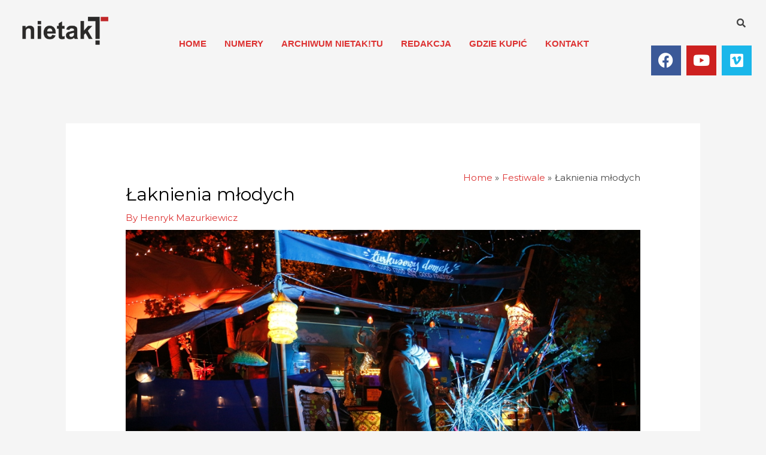

--- FILE ---
content_type: text/html; charset=UTF-8
request_url: http://www.nietak-t.pl/laknienia-mlodych/
body_size: 34276
content:
<!DOCTYPE html>
<html lang="pl-PL">
<head>
<meta charset="UTF-8">
<meta name="viewport" content="width=device-width, initial-scale=1">
	 <link rel="profile" href="https://gmpg.org/xfn/11"> 
	 <title>Łaknienia młodych &#8211; nietak!t &#8211; kwartalnik teatralny</title>
<meta name='robots' content='max-image-preview:large' />
	<style>img:is([sizes="auto" i], [sizes^="auto," i]) { contain-intrinsic-size: 3000px 1500px }</style>
	<link rel='dns-prefetch' href='//fonts.googleapis.com' />
<link rel="alternate" type="application/rss+xml" title="nietak!t - kwartalnik teatralny &raquo; Kanał z wpisami" href="http://www.nietak-t.pl/feed/" />
<link rel="alternate" type="application/rss+xml" title="nietak!t - kwartalnik teatralny &raquo; Kanał z komentarzami" href="http://www.nietak-t.pl/comments/feed/" />
<script>
window._wpemojiSettings = {"baseUrl":"https:\/\/s.w.org\/images\/core\/emoji\/16.0.1\/72x72\/","ext":".png","svgUrl":"https:\/\/s.w.org\/images\/core\/emoji\/16.0.1\/svg\/","svgExt":".svg","source":{"concatemoji":"http:\/\/www.nietak-t.pl\/wp-includes\/js\/wp-emoji-release.min.js?ver=6.8.3"}};
/*! This file is auto-generated */
!function(s,n){var o,i,e;function c(e){try{var t={supportTests:e,timestamp:(new Date).valueOf()};sessionStorage.setItem(o,JSON.stringify(t))}catch(e){}}function p(e,t,n){e.clearRect(0,0,e.canvas.width,e.canvas.height),e.fillText(t,0,0);var t=new Uint32Array(e.getImageData(0,0,e.canvas.width,e.canvas.height).data),a=(e.clearRect(0,0,e.canvas.width,e.canvas.height),e.fillText(n,0,0),new Uint32Array(e.getImageData(0,0,e.canvas.width,e.canvas.height).data));return t.every(function(e,t){return e===a[t]})}function u(e,t){e.clearRect(0,0,e.canvas.width,e.canvas.height),e.fillText(t,0,0);for(var n=e.getImageData(16,16,1,1),a=0;a<n.data.length;a++)if(0!==n.data[a])return!1;return!0}function f(e,t,n,a){switch(t){case"flag":return n(e,"\ud83c\udff3\ufe0f\u200d\u26a7\ufe0f","\ud83c\udff3\ufe0f\u200b\u26a7\ufe0f")?!1:!n(e,"\ud83c\udde8\ud83c\uddf6","\ud83c\udde8\u200b\ud83c\uddf6")&&!n(e,"\ud83c\udff4\udb40\udc67\udb40\udc62\udb40\udc65\udb40\udc6e\udb40\udc67\udb40\udc7f","\ud83c\udff4\u200b\udb40\udc67\u200b\udb40\udc62\u200b\udb40\udc65\u200b\udb40\udc6e\u200b\udb40\udc67\u200b\udb40\udc7f");case"emoji":return!a(e,"\ud83e\udedf")}return!1}function g(e,t,n,a){var r="undefined"!=typeof WorkerGlobalScope&&self instanceof WorkerGlobalScope?new OffscreenCanvas(300,150):s.createElement("canvas"),o=r.getContext("2d",{willReadFrequently:!0}),i=(o.textBaseline="top",o.font="600 32px Arial",{});return e.forEach(function(e){i[e]=t(o,e,n,a)}),i}function t(e){var t=s.createElement("script");t.src=e,t.defer=!0,s.head.appendChild(t)}"undefined"!=typeof Promise&&(o="wpEmojiSettingsSupports",i=["flag","emoji"],n.supports={everything:!0,everythingExceptFlag:!0},e=new Promise(function(e){s.addEventListener("DOMContentLoaded",e,{once:!0})}),new Promise(function(t){var n=function(){try{var e=JSON.parse(sessionStorage.getItem(o));if("object"==typeof e&&"number"==typeof e.timestamp&&(new Date).valueOf()<e.timestamp+604800&&"object"==typeof e.supportTests)return e.supportTests}catch(e){}return null}();if(!n){if("undefined"!=typeof Worker&&"undefined"!=typeof OffscreenCanvas&&"undefined"!=typeof URL&&URL.createObjectURL&&"undefined"!=typeof Blob)try{var e="postMessage("+g.toString()+"("+[JSON.stringify(i),f.toString(),p.toString(),u.toString()].join(",")+"));",a=new Blob([e],{type:"text/javascript"}),r=new Worker(URL.createObjectURL(a),{name:"wpTestEmojiSupports"});return void(r.onmessage=function(e){c(n=e.data),r.terminate(),t(n)})}catch(e){}c(n=g(i,f,p,u))}t(n)}).then(function(e){for(var t in e)n.supports[t]=e[t],n.supports.everything=n.supports.everything&&n.supports[t],"flag"!==t&&(n.supports.everythingExceptFlag=n.supports.everythingExceptFlag&&n.supports[t]);n.supports.everythingExceptFlag=n.supports.everythingExceptFlag&&!n.supports.flag,n.DOMReady=!1,n.readyCallback=function(){n.DOMReady=!0}}).then(function(){return e}).then(function(){var e;n.supports.everything||(n.readyCallback(),(e=n.source||{}).concatemoji?t(e.concatemoji):e.wpemoji&&e.twemoji&&(t(e.twemoji),t(e.wpemoji)))}))}((window,document),window._wpemojiSettings);
</script>
<link rel='stylesheet' id='astra-theme-css-css' href='http://www.nietak-t.pl/wp-content/themes/astra/assets/css/minified/style.min.css?ver=4.1.5' media='all' />
<style id='astra-theme-css-inline-css'>
.ast-no-sidebar .entry-content .alignfull {margin-left: calc( -50vw + 50%);margin-right: calc( -50vw + 50%);max-width: 100vw;width: 100vw;}.ast-no-sidebar .entry-content .alignwide {margin-left: calc(-41vw + 50%);margin-right: calc(-41vw + 50%);max-width: unset;width: unset;}.ast-no-sidebar .entry-content .alignfull .alignfull,.ast-no-sidebar .entry-content .alignfull .alignwide,.ast-no-sidebar .entry-content .alignwide .alignfull,.ast-no-sidebar .entry-content .alignwide .alignwide,.ast-no-sidebar .entry-content .wp-block-column .alignfull,.ast-no-sidebar .entry-content .wp-block-column .alignwide{width: 100%;margin-left: auto;margin-right: auto;}.wp-block-gallery,.blocks-gallery-grid {margin: 0;}.wp-block-separator {max-width: 100px;}.wp-block-separator.is-style-wide,.wp-block-separator.is-style-dots {max-width: none;}.entry-content .has-2-columns .wp-block-column:first-child {padding-right: 10px;}.entry-content .has-2-columns .wp-block-column:last-child {padding-left: 10px;}@media (max-width: 782px) {.entry-content .wp-block-columns .wp-block-column {flex-basis: 100%;}.entry-content .has-2-columns .wp-block-column:first-child {padding-right: 0;}.entry-content .has-2-columns .wp-block-column:last-child {padding-left: 0;}}body .entry-content .wp-block-latest-posts {margin-left: 0;}body .entry-content .wp-block-latest-posts li {list-style: none;}.ast-no-sidebar .ast-container .entry-content .wp-block-latest-posts {margin-left: 0;}.ast-header-break-point .entry-content .alignwide {margin-left: auto;margin-right: auto;}.entry-content .blocks-gallery-item img {margin-bottom: auto;}.wp-block-pullquote {border-top: 4px solid #555d66;border-bottom: 4px solid #555d66;color: #40464d;}:root{--ast-container-default-xlg-padding:6.67em;--ast-container-default-lg-padding:5.67em;--ast-container-default-slg-padding:4.34em;--ast-container-default-md-padding:3.34em;--ast-container-default-sm-padding:6.67em;--ast-container-default-xs-padding:2.4em;--ast-container-default-xxs-padding:1.4em;--ast-code-block-background:#EEEEEE;--ast-comment-inputs-background:#FAFAFA;}html{font-size:93.75%;}a,.page-title{color:#dd3333;}a:hover,a:focus{color:#3a3a3a;}body,button,input,select,textarea,.ast-button,.ast-custom-button{font-family:'Montserrat',sans-serif;font-weight:400;font-size:15px;font-size:1rem;}blockquote{color:rgba(0,0,0,0.73);}h1,.entry-content h1,h2,.entry-content h2,h3,.entry-content h3,h4,.entry-content h4,h5,.entry-content h5,h6,.entry-content h6,.site-title,.site-title a{font-family:'Libre Baskerville',serif;font-weight:400;}.site-title{font-size:35px;font-size:2.3333333333333rem;display:none;}header .custom-logo-link img{max-width:250px;}.astra-logo-svg{width:250px;}.site-header .site-description{font-size:15px;font-size:1rem;display:none;}.entry-title{font-size:40px;font-size:2.6666666666667rem;}h1,.entry-content h1{font-size:78px;font-size:5.2rem;font-weight:400;font-family:'Montserrat',sans-serif;}h2,.entry-content h2{font-size:48px;font-size:3.2rem;font-weight:500;font-family:'Montserrat',sans-serif;line-height:1.3em;}h3,.entry-content h3{font-size:35px;font-size:2.3333333333333rem;font-weight:400;font-family:Verdana,Helvetica,Arial,sans-serif;line-height:1.5em;}h4,.entry-content h4{font-size:20px;font-size:1.3333333333333rem;line-height:1.2em;font-family:'Libre Baskerville',serif;}h5,.entry-content h5{font-size:16px;font-size:1.0666666666667rem;line-height:1.2em;font-family:'Libre Baskerville',serif;}h6,.entry-content h6{font-size:14px;font-size:0.93333333333333rem;line-height:1.25em;font-family:'Libre Baskerville',serif;}::selection{background-color:#cecece;color:#000000;}body,h1,.entry-title a,.entry-content h1,h2,.entry-content h2,h3,.entry-content h3,h4,.entry-content h4,h5,.entry-content h5,h6,.entry-content h6{color:rgba(0,0,0,0.73);}.tagcloud a:hover,.tagcloud a:focus,.tagcloud a.current-item{color:#ffffff;border-color:#dd3333;background-color:#dd3333;}input:focus,input[type="text"]:focus,input[type="email"]:focus,input[type="url"]:focus,input[type="password"]:focus,input[type="reset"]:focus,input[type="search"]:focus,textarea:focus{border-color:#dd3333;}input[type="radio"]:checked,input[type=reset],input[type="checkbox"]:checked,input[type="checkbox"]:hover:checked,input[type="checkbox"]:focus:checked,input[type=range]::-webkit-slider-thumb{border-color:#dd3333;background-color:#dd3333;box-shadow:none;}.site-footer a:hover + .post-count,.site-footer a:focus + .post-count{background:#dd3333;border-color:#dd3333;}.single .nav-links .nav-previous,.single .nav-links .nav-next{color:#dd3333;}.entry-meta,.entry-meta *{line-height:1.45;color:#dd3333;}.entry-meta a:hover,.entry-meta a:hover *,.entry-meta a:focus,.entry-meta a:focus *,.page-links > .page-link,.page-links .page-link:hover,.post-navigation a:hover{color:#3a3a3a;}#cat option,.secondary .calendar_wrap thead a,.secondary .calendar_wrap thead a:visited{color:#dd3333;}.secondary .calendar_wrap #today,.ast-progress-val span{background:#dd3333;}.secondary a:hover + .post-count,.secondary a:focus + .post-count{background:#dd3333;border-color:#dd3333;}.calendar_wrap #today > a{color:#ffffff;}.page-links .page-link,.single .post-navigation a{color:#dd3333;}.widget-title{font-size:21px;font-size:1.4rem;color:rgba(0,0,0,0.73);}a:focus-visible,.ast-menu-toggle:focus-visible,.site .skip-link:focus-visible,.wp-block-loginout input:focus-visible,.wp-block-search.wp-block-search__button-inside .wp-block-search__inside-wrapper,.ast-header-navigation-arrow:focus-visible{outline-style:dotted;outline-color:inherit;outline-width:thin;border-color:transparent;}input:focus,input[type="text"]:focus,input[type="email"]:focus,input[type="url"]:focus,input[type="password"]:focus,input[type="reset"]:focus,input[type="search"]:focus,textarea:focus,.wp-block-search__input:focus,[data-section="section-header-mobile-trigger"] .ast-button-wrap .ast-mobile-menu-trigger-minimal:focus,.ast-mobile-popup-drawer.active .menu-toggle-close:focus,.woocommerce-ordering select.orderby:focus,#ast-scroll-top:focus,.woocommerce a.add_to_cart_button:focus,.woocommerce .button.single_add_to_cart_button:focus{border-style:dotted;border-color:inherit;border-width:thin;outline-color:transparent;}.main-header-menu .menu-link,.ast-header-custom-item a{color:rgba(0,0,0,0.73);}.main-header-menu .menu-item:hover > .menu-link,.main-header-menu .menu-item:hover > .ast-menu-toggle,.main-header-menu .ast-masthead-custom-menu-items a:hover,.main-header-menu .menu-item.focus > .menu-link,.main-header-menu .menu-item.focus > .ast-menu-toggle,.main-header-menu .current-menu-item > .menu-link,.main-header-menu .current-menu-ancestor > .menu-link,.main-header-menu .current-menu-item > .ast-menu-toggle,.main-header-menu .current-menu-ancestor > .ast-menu-toggle{color:#dd3333;}.header-main-layout-3 .ast-main-header-bar-alignment{margin-right:auto;}.header-main-layout-2 .site-header-section-left .ast-site-identity{text-align:left;}.site-logo-img img{ transition:all 0.2s linear;}.ast-header-break-point .ast-mobile-menu-buttons-minimal.menu-toggle{background:transparent;color:rgba(216,195,190,0);}.ast-header-break-point .ast-mobile-menu-buttons-outline.menu-toggle{background:transparent;border:1px solid rgba(216,195,190,0);color:rgba(216,195,190,0);}.ast-header-break-point .ast-mobile-menu-buttons-fill.menu-toggle{background:rgba(216,195,190,0);color:#dd3333;}.ast-small-footer{color:#a3a3a3;}.ast-small-footer > .ast-footer-overlay{background-color:#000000;;}.footer-adv .footer-adv-overlay{border-top-style:solid;border-top-color:#7a7a7a;}.wp-block-buttons.aligncenter{justify-content:center;}@media (max-width:782px){.entry-content .wp-block-columns .wp-block-column{margin-left:0px;}}.wp-block-image.aligncenter{margin-left:auto;margin-right:auto;}.wp-block-table.aligncenter{margin-left:auto;margin-right:auto;}@media (max-width:768px){.ast-separate-container #primary,.ast-separate-container #secondary{padding:1.5em 0;}#primary,#secondary{padding:1.5em 0;margin:0;}.ast-left-sidebar #content > .ast-container{display:flex;flex-direction:column-reverse;width:100%;}.ast-separate-container .ast-article-post,.ast-separate-container .ast-article-single{padding:1.5em 2.14em;}.ast-author-box img.avatar{margin:20px 0 0 0;}}@media (min-width:769px){.ast-separate-container.ast-right-sidebar #primary,.ast-separate-container.ast-left-sidebar #primary{border:0;}.search-no-results.ast-separate-container #primary{margin-bottom:4em;}}.elementor-button-wrapper .elementor-button{border-style:solid;text-decoration:none;border-top-width:1px;border-right-width:1px;border-left-width:1px;border-bottom-width:1px;}body .elementor-button.elementor-size-sm,body .elementor-button.elementor-size-xs,body .elementor-button.elementor-size-md,body .elementor-button.elementor-size-lg,body .elementor-button.elementor-size-xl,body .elementor-button{border-top-left-radius:0px;border-top-right-radius:0px;border-bottom-right-radius:0px;border-bottom-left-radius:0px;padding-top:13px;padding-right:33px;padding-bottom:13px;padding-left:33px;}.elementor-button-wrapper .elementor-button{border-color:#d8c3be;background-color:rgba(216,195,190,0);}.elementor-button-wrapper .elementor-button:hover,.elementor-button-wrapper .elementor-button:focus{color:#ffffff;background-color:#444444;border-color:#3d3d3d;}.wp-block-button .wp-block-button__link ,.elementor-button-wrapper .elementor-button,.elementor-button-wrapper .elementor-button:visited{color:#dd3333;}.elementor-button-wrapper .elementor-button{font-weight:500;font-size:14px;font-size:0.93333333333333rem;line-height:1em;}body .elementor-button.elementor-size-sm,body .elementor-button.elementor-size-xs,body .elementor-button.elementor-size-md,body .elementor-button.elementor-size-lg,body .elementor-button.elementor-size-xl,body .elementor-button{font-size:14px;font-size:0.93333333333333rem;}.wp-block-button .wp-block-button__link:hover,.wp-block-button .wp-block-button__link:focus{color:#ffffff;background-color:#444444;border-color:#3d3d3d;}.elementor-widget-heading h2.elementor-heading-title{line-height:1.3em;}.elementor-widget-heading h3.elementor-heading-title{line-height:1.5em;}.elementor-widget-heading h4.elementor-heading-title{line-height:1.2em;}.elementor-widget-heading h5.elementor-heading-title{line-height:1.2em;}.elementor-widget-heading h6.elementor-heading-title{line-height:1.25em;}.wp-block-button .wp-block-button__link{border-style:solid;border-top-width:1px;border-right-width:1px;border-left-width:1px;border-bottom-width:1px;border-color:#d8c3be;background-color:rgba(216,195,190,0);color:#dd3333;font-family:inherit;font-weight:500;line-height:1em;font-size:14px;font-size:0.93333333333333rem;border-top-left-radius:0px;border-top-right-radius:0px;border-bottom-right-radius:0px;border-bottom-left-radius:0px;padding-top:13px;padding-right:33px;padding-bottom:13px;padding-left:33px;}.menu-toggle,button,.ast-button,.ast-custom-button,.button,input#submit,input[type="button"],input[type="submit"],input[type="reset"]{border-style:solid;border-top-width:1px;border-right-width:1px;border-left-width:1px;border-bottom-width:1px;color:#dd3333;border-color:#d8c3be;background-color:rgba(216,195,190,0);padding-top:13px;padding-right:33px;padding-bottom:13px;padding-left:33px;font-family:inherit;font-weight:500;font-size:14px;font-size:0.93333333333333rem;line-height:1em;border-top-left-radius:0px;border-top-right-radius:0px;border-bottom-right-radius:0px;border-bottom-left-radius:0px;}button:focus,.menu-toggle:hover,button:hover,.ast-button:hover,.ast-custom-button:hover .button:hover,.ast-custom-button:hover ,input[type=reset]:hover,input[type=reset]:focus,input#submit:hover,input#submit:focus,input[type="button"]:hover,input[type="button"]:focus,input[type="submit"]:hover,input[type="submit"]:focus{color:#ffffff;background-color:#444444;border-color:#3d3d3d;}@media (max-width:768px){.ast-mobile-header-stack .main-header-bar .ast-search-menu-icon{display:inline-block;}.ast-header-break-point.ast-header-custom-item-outside .ast-mobile-header-stack .main-header-bar .ast-search-icon{margin:0;}.ast-comment-avatar-wrap img{max-width:2.5em;}.ast-separate-container .ast-comment-list li.depth-1{padding:1.5em 2.14em;}.ast-separate-container .comment-respond{padding:2em 2.14em;}.ast-comment-meta{padding:0 1.8888em 1.3333em;}}@media (min-width:544px){.ast-container{max-width:100%;}}@media (max-width:544px){.ast-separate-container .ast-article-post,.ast-separate-container .ast-article-single,.ast-separate-container .comments-title,.ast-separate-container .ast-archive-description{padding:1.5em 1em;}.ast-separate-container #content .ast-container{padding-left:0.54em;padding-right:0.54em;}.ast-separate-container .ast-comment-list li.depth-1{padding:1.5em 1em;margin-bottom:1.5em;}.ast-separate-container .ast-comment-list .bypostauthor{padding:.5em;}.ast-search-menu-icon.ast-dropdown-active .search-field{width:170px;}.site-branding img,.site-header .site-logo-img .custom-logo-link img{max-width:100%;}}.main-header-bar .button-custom-menu-item .ast-custom-button-link .ast-custom-button,.ast-theme-transparent-header .main-header-bar .button-custom-menu-item .ast-custom-button-link .ast-custom-button{font-family:inherit;font-weight:inherit;line-height:1;}.main-header-bar .button-custom-menu-item .ast-custom-button-link .ast-custom-button{color:#afafaf;background-color:rgba(124,124,124,0);padding-top:5px;padding-bottom:5px;padding-left:23px;padding-right:23px;border-top-left-radius:0px;border-top-right-radius:0px;border-bottom-right-radius:0px;border-bottom-left-radius:0px;border-style:solid;border-color:#afafaf;border-top-width:1px;border-right-width:1px;border-left-width:1px;border-bottom-width:1px;}.main-header-bar .button-custom-menu-item .ast-custom-button-link .ast-custom-button:hover{color:#000000;border-color:#000000;}.ast-theme-transparent-header .main-header-bar .button-custom-menu-item .ast-custom-button-link .ast-custom-button{color:#dbdbdb;background-color:rgba(96,96,96,0);padding-top:5px;padding-bottom:5px;padding-left:23px;padding-right:23px;border-style:solid;border-color:#dbdbdb;border-top-width:1px;border-right-width:1px;border-left-width:1px;border-bottom-width:1px;}.ast-theme-transparent-header .main-header-bar .button-custom-menu-item .ast-custom-button-link .ast-custom-button:hover{color:#ffffff;border-color:#ffffff;}.ast-no-sidebar.ast-separate-container .entry-content .alignfull {margin-left: -6.67em;margin-right: -6.67em;width: auto;}@media (max-width: 1200px) {.ast-no-sidebar.ast-separate-container .entry-content .alignfull {margin-left: -2.4em;margin-right: -2.4em;}}@media (max-width: 768px) {.ast-no-sidebar.ast-separate-container .entry-content .alignfull {margin-left: -2.14em;margin-right: -2.14em;}}@media (max-width: 544px) {.ast-no-sidebar.ast-separate-container .entry-content .alignfull {margin-left: -1em;margin-right: -1em;}}.ast-no-sidebar.ast-separate-container .entry-content .alignwide {margin-left: -20px;margin-right: -20px;}.ast-no-sidebar.ast-separate-container .entry-content .wp-block-column .alignfull,.ast-no-sidebar.ast-separate-container .entry-content .wp-block-column .alignwide {margin-left: auto;margin-right: auto;width: 100%;}@media (max-width:768px){.site-title{display:none;}.site-header .site-description{display:none;}.entry-title{font-size:30px;}h1,.entry-content h1{font-size:30px;}h2,.entry-content h2{font-size:37px;}h3,.entry-content h3{font-size:27px;}}@media (max-width:544px){.site-title{display:none;}.site-header .site-description{display:none;}.entry-title{font-size:30px;}h1,.entry-content h1{font-size:40px;}h2,.entry-content h2{font-size:25px;}h3,.entry-content h3{font-size:24px;}}@media (max-width:768px){html{font-size:85.5%;}}@media (max-width:544px){html{font-size:85.5%;}}@media (min-width:769px){.ast-container{max-width:1240px;}}@font-face {font-family: "Astra";src: url(http://www.nietak-t.pl/wp-content/themes/astra/assets/fonts/astra.woff) format("woff"),url(http://www.nietak-t.pl/wp-content/themes/astra/assets/fonts/astra.ttf) format("truetype"),url(http://www.nietak-t.pl/wp-content/themes/astra/assets/fonts/astra.svg#astra) format("svg");font-weight: normal;font-style: normal;font-display: fallback;}@media (max-width:921px) {.main-header-bar .main-header-bar-navigation{display:none;}}@media (min-width:769px){.single-post .site-content > .ast-container{max-width:1100px;}}.ast-desktop .main-header-menu.submenu-with-border .sub-menu,.ast-desktop .main-header-menu.submenu-with-border .astra-full-megamenu-wrapper{border-color:#cecece;}.ast-desktop .main-header-menu.submenu-with-border .sub-menu{border-top-width:2px;border-right-width:0px;border-left-width:0px;border-bottom-width:0px;border-style:solid;}.ast-desktop .main-header-menu.submenu-with-border .sub-menu .sub-menu{top:-2px;}.ast-desktop .main-header-menu.submenu-with-border .sub-menu .menu-link,.ast-desktop .main-header-menu.submenu-with-border .children .menu-link{border-bottom-width:0px;border-style:solid;border-color:#eaeaea;}@media (min-width:769px){.main-header-menu .sub-menu .menu-item.ast-left-align-sub-menu:hover > .sub-menu,.main-header-menu .sub-menu .menu-item.ast-left-align-sub-menu.focus > .sub-menu{margin-left:-0px;}}.ast-small-footer{border-top-style:solid;border-top-width:0px;border-top-color:#7a7a7a;}.ast-header-break-point.ast-header-custom-item-inside .main-header-bar .main-header-bar-navigation .ast-search-icon {display: none;}.ast-header-break-point.ast-header-custom-item-inside .main-header-bar .ast-search-menu-icon .search-form {padding: 0;display: block;overflow: hidden;}.ast-header-break-point .ast-header-custom-item .widget:last-child {margin-bottom: 1em;}.ast-header-custom-item .widget {margin: 0.5em;display: inline-block;vertical-align: middle;}.ast-header-custom-item .widget p {margin-bottom: 0;}.ast-header-custom-item .widget li {width: auto;}.ast-header-custom-item-inside .button-custom-menu-item .menu-link {display: none;}.ast-header-custom-item-inside.ast-header-break-point .button-custom-menu-item .ast-custom-button-link {display: none;}.ast-header-custom-item-inside.ast-header-break-point .button-custom-menu-item .menu-link {display: block;}.ast-header-break-point.ast-header-custom-item-outside .main-header-bar .ast-search-icon {margin-right: 1em;}.ast-header-break-point.ast-header-custom-item-inside .main-header-bar .ast-search-menu-icon .search-field,.ast-header-break-point.ast-header-custom-item-inside .main-header-bar .ast-search-menu-icon.ast-inline-search .search-field {width: 100%;padding-right: 5.5em;}.ast-header-break-point.ast-header-custom-item-inside .main-header-bar .ast-search-menu-icon .search-submit {display: block;position: absolute;height: 100%;top: 0;right: 0;padding: 0 1em;border-radius: 0;}.ast-header-break-point .ast-header-custom-item .ast-masthead-custom-menu-items {padding-left: 20px;padding-right: 20px;margin-bottom: 1em;margin-top: 1em;}.ast-header-custom-item-inside.ast-header-break-point .button-custom-menu-item {padding-left: 0;padding-right: 0;margin-top: 0;margin-bottom: 0;}.astra-icon-down_arrow::after {content: "\e900";font-family: Astra;}.astra-icon-close::after {content: "\e5cd";font-family: Astra;}.astra-icon-drag_handle::after {content: "\e25d";font-family: Astra;}.astra-icon-format_align_justify::after {content: "\e235";font-family: Astra;}.astra-icon-menu::after {content: "\e5d2";font-family: Astra;}.astra-icon-reorder::after {content: "\e8fe";font-family: Astra;}.astra-icon-search::after {content: "\e8b6";font-family: Astra;}.astra-icon-zoom_in::after {content: "\e56b";font-family: Astra;}.astra-icon-check-circle::after {content: "\e901";font-family: Astra;}.astra-icon-shopping-cart::after {content: "\f07a";font-family: Astra;}.astra-icon-shopping-bag::after {content: "\f290";font-family: Astra;}.astra-icon-shopping-basket::after {content: "\f291";font-family: Astra;}.astra-icon-circle-o::after {content: "\e903";font-family: Astra;}.astra-icon-certificate::after {content: "\e902";font-family: Astra;}blockquote {padding: 1.2em;}:root .has-ast-global-color-0-color{color:var(--ast-global-color-0);}:root .has-ast-global-color-0-background-color{background-color:var(--ast-global-color-0);}:root .wp-block-button .has-ast-global-color-0-color{color:var(--ast-global-color-0);}:root .wp-block-button .has-ast-global-color-0-background-color{background-color:var(--ast-global-color-0);}:root .has-ast-global-color-1-color{color:var(--ast-global-color-1);}:root .has-ast-global-color-1-background-color{background-color:var(--ast-global-color-1);}:root .wp-block-button .has-ast-global-color-1-color{color:var(--ast-global-color-1);}:root .wp-block-button .has-ast-global-color-1-background-color{background-color:var(--ast-global-color-1);}:root .has-ast-global-color-2-color{color:var(--ast-global-color-2);}:root .has-ast-global-color-2-background-color{background-color:var(--ast-global-color-2);}:root .wp-block-button .has-ast-global-color-2-color{color:var(--ast-global-color-2);}:root .wp-block-button .has-ast-global-color-2-background-color{background-color:var(--ast-global-color-2);}:root .has-ast-global-color-3-color{color:var(--ast-global-color-3);}:root .has-ast-global-color-3-background-color{background-color:var(--ast-global-color-3);}:root .wp-block-button .has-ast-global-color-3-color{color:var(--ast-global-color-3);}:root .wp-block-button .has-ast-global-color-3-background-color{background-color:var(--ast-global-color-3);}:root .has-ast-global-color-4-color{color:var(--ast-global-color-4);}:root .has-ast-global-color-4-background-color{background-color:var(--ast-global-color-4);}:root .wp-block-button .has-ast-global-color-4-color{color:var(--ast-global-color-4);}:root .wp-block-button .has-ast-global-color-4-background-color{background-color:var(--ast-global-color-4);}:root .has-ast-global-color-5-color{color:var(--ast-global-color-5);}:root .has-ast-global-color-5-background-color{background-color:var(--ast-global-color-5);}:root .wp-block-button .has-ast-global-color-5-color{color:var(--ast-global-color-5);}:root .wp-block-button .has-ast-global-color-5-background-color{background-color:var(--ast-global-color-5);}:root .has-ast-global-color-6-color{color:var(--ast-global-color-6);}:root .has-ast-global-color-6-background-color{background-color:var(--ast-global-color-6);}:root .wp-block-button .has-ast-global-color-6-color{color:var(--ast-global-color-6);}:root .wp-block-button .has-ast-global-color-6-background-color{background-color:var(--ast-global-color-6);}:root .has-ast-global-color-7-color{color:var(--ast-global-color-7);}:root .has-ast-global-color-7-background-color{background-color:var(--ast-global-color-7);}:root .wp-block-button .has-ast-global-color-7-color{color:var(--ast-global-color-7);}:root .wp-block-button .has-ast-global-color-7-background-color{background-color:var(--ast-global-color-7);}:root .has-ast-global-color-8-color{color:var(--ast-global-color-8);}:root .has-ast-global-color-8-background-color{background-color:var(--ast-global-color-8);}:root .wp-block-button .has-ast-global-color-8-color{color:var(--ast-global-color-8);}:root .wp-block-button .has-ast-global-color-8-background-color{background-color:var(--ast-global-color-8);}:root{--ast-global-color-0:#0170B9;--ast-global-color-1:#3a3a3a;--ast-global-color-2:#3a3a3a;--ast-global-color-3:#4B4F58;--ast-global-color-4:#F5F5F5;--ast-global-color-5:#FFFFFF;--ast-global-color-6:#E5E5E5;--ast-global-color-7:#424242;--ast-global-color-8:#000000;}:root {--ast-border-color : #dddddd;}.ast-single-entry-banner {-js-display: flex;display: flex;flex-direction: column;justify-content: center;text-align: center;position: relative;background: #eeeeee;}.ast-single-entry-banner[data-banner-layout="layout-1"] {max-width: 1200px;background: inherit;padding: 20px 0;}.ast-single-entry-banner[data-banner-width-type="custom"] {margin: 0 auto;width: 100%;}.ast-single-entry-banner + .site-content .entry-header {margin-bottom: 0;}header.entry-header .entry-title{font-size:30px;font-size:2rem;}header.entry-header > *:not(:last-child){margin-bottom:10px;}.ast-archive-entry-banner {-js-display: flex;display: flex;flex-direction: column;justify-content: center;text-align: center;position: relative;background: #eeeeee;}.ast-archive-entry-banner[data-banner-width-type="custom"] {margin: 0 auto;width: 100%;}.ast-archive-entry-banner[data-banner-layout="layout-1"] {background: inherit;padding: 20px 0;text-align: left;}body.archive .ast-archive-description{max-width:1200px;width:100%;text-align:left;padding-top:3em;padding-right:3em;padding-bottom:3em;padding-left:3em;}body.archive .ast-archive-description .ast-archive-title,body.archive .ast-archive-description .ast-archive-title *{font-size:40px;font-size:2.6666666666667rem;text-transform:capitalize;}body.archive .ast-archive-description > *:not(:last-child){margin-bottom:10px;}@media (max-width:768px){body.archive .ast-archive-description{text-align:left;}}@media (max-width:544px){body.archive .ast-archive-description{text-align:left;}}.ast-breadcrumbs .trail-browse,.ast-breadcrumbs .trail-items,.ast-breadcrumbs .trail-items li{display:inline-block;margin:0;padding:0;border:none;background:inherit;text-indent:0;text-decoration:none;}.ast-breadcrumbs .trail-browse{font-size:inherit;font-style:inherit;font-weight:inherit;color:inherit;}.ast-breadcrumbs .trail-items{list-style:none;}.trail-items li::after{padding:0 0.3em;content:"\00bb";}.trail-items li:last-of-type::after{display:none;}.trail-items li::after{content:"\00bb";}.ast-breadcrumbs-wrapper{text-align:right;}.ast-default-menu-enable.ast-main-header-nav-open.ast-header-break-point .main-header-bar.ast-header-breadcrumb,.ast-main-header-nav-open .main-header-bar.ast-header-breadcrumb{padding-top:1em;padding-bottom:1em;}.ast-header-break-point .main-header-bar.ast-header-breadcrumb{border-bottom-width:1px;border-bottom-color:#eaeaea;border-bottom-style:solid;}.ast-breadcrumbs-wrapper{line-height:1.4;}.ast-breadcrumbs-wrapper .rank-math-breadcrumb p{margin-bottom:0px;}.ast-breadcrumbs-wrapper{display:block;width:100%;}h1,.entry-content h1,h2,.entry-content h2,h3,.entry-content h3,h4,.entry-content h4,h5,.entry-content h5,h6,.entry-content h6{color:#000000;}.elementor-template-full-width .ast-container{display:block;}@media (max-width:544px){.elementor-element .elementor-wc-products .woocommerce[class*="columns-"] ul.products li.product{width:auto;margin:0;}.elementor-element .woocommerce .woocommerce-result-count{float:none;}}.ast-header-break-point .main-header-bar{border-bottom-width:1px;}@media (min-width:769px){.main-header-bar{border-bottom-width:1px;}}.main-header-menu .menu-item, #astra-footer-menu .menu-item, .main-header-bar .ast-masthead-custom-menu-items{-js-display:flex;display:flex;-webkit-box-pack:center;-webkit-justify-content:center;-moz-box-pack:center;-ms-flex-pack:center;justify-content:center;-webkit-box-orient:vertical;-webkit-box-direction:normal;-webkit-flex-direction:column;-moz-box-orient:vertical;-moz-box-direction:normal;-ms-flex-direction:column;flex-direction:column;}.main-header-menu > .menu-item > .menu-link, #astra-footer-menu > .menu-item > .menu-link{height:100%;-webkit-box-align:center;-webkit-align-items:center;-moz-box-align:center;-ms-flex-align:center;align-items:center;-js-display:flex;display:flex;}.ast-primary-menu-disabled .main-header-bar .ast-masthead-custom-menu-items{flex:unset;}.header-main-layout-1 .ast-flex.main-header-container, .header-main-layout-3 .ast-flex.main-header-container{-webkit-align-content:center;-ms-flex-line-pack:center;align-content:center;-webkit-box-align:center;-webkit-align-items:center;-moz-box-align:center;-ms-flex-align:center;align-items:center;}.main-header-menu .sub-menu .menu-item.menu-item-has-children > .menu-link:after{position:absolute;right:1em;top:50%;transform:translate(0,-50%) rotate(270deg);}.ast-header-break-point .main-header-bar .main-header-bar-navigation .page_item_has_children > .ast-menu-toggle::before, .ast-header-break-point .main-header-bar .main-header-bar-navigation .menu-item-has-children > .ast-menu-toggle::before, .ast-mobile-popup-drawer .main-header-bar-navigation .menu-item-has-children>.ast-menu-toggle::before, .ast-header-break-point .ast-mobile-header-wrap .main-header-bar-navigation .menu-item-has-children > .ast-menu-toggle::before{font-weight:bold;content:"\e900";font-family:Astra;text-decoration:inherit;display:inline-block;}.ast-header-break-point .main-navigation ul.sub-menu .menu-item .menu-link:before{content:"\e900";font-family:Astra;font-size:.65em;text-decoration:inherit;display:inline-block;transform:translate(0, -2px) rotateZ(270deg);margin-right:5px;}.widget_search .search-form:after{font-family:Astra;font-size:1.2em;font-weight:normal;content:"\e8b6";position:absolute;top:50%;right:15px;transform:translate(0, -50%);}.astra-search-icon::before{content:"\e8b6";font-family:Astra;font-style:normal;font-weight:normal;text-decoration:inherit;text-align:center;-webkit-font-smoothing:antialiased;-moz-osx-font-smoothing:grayscale;z-index:3;}.main-header-bar .main-header-bar-navigation .page_item_has_children > a:after, .main-header-bar .main-header-bar-navigation .menu-item-has-children > a:after, .menu-item-has-children .ast-header-navigation-arrow:after{content:"\e900";display:inline-block;font-family:Astra;font-size:.6rem;font-weight:bold;text-rendering:auto;-webkit-font-smoothing:antialiased;-moz-osx-font-smoothing:grayscale;margin-left:10px;line-height:normal;}.menu-item-has-children .sub-menu .ast-header-navigation-arrow:after{margin-left:0;}.ast-mobile-popup-drawer .main-header-bar-navigation .ast-submenu-expanded>.ast-menu-toggle::before{transform:rotateX(180deg);}.ast-header-break-point .main-header-bar-navigation .menu-item-has-children > .menu-link:after{display:none;}.ast-separate-container .blog-layout-1, .ast-separate-container .blog-layout-2, .ast-separate-container .blog-layout-3{background-color:transparent;background-image:none;}.ast-separate-container .ast-article-post{background-color:var(--ast-global-color-5);;}@media (max-width:768px){.ast-separate-container .ast-article-post{background-color:var(--ast-global-color-5);;}}@media (max-width:544px){.ast-separate-container .ast-article-post{background-color:var(--ast-global-color-5);;}}.ast-separate-container .ast-article-single:not(.ast-related-post), .ast-separate-container .comments-area .comment-respond,.ast-separate-container .comments-area .ast-comment-list li, .ast-separate-container .ast-woocommerce-container, .ast-separate-container .error-404, .ast-separate-container .no-results, .single.ast-separate-container  .ast-author-meta, .ast-separate-container .related-posts-title-wrapper, .ast-separate-container.ast-two-container #secondary .widget,.ast-separate-container .comments-count-wrapper, .ast-box-layout.ast-plain-container .site-content,.ast-padded-layout.ast-plain-container .site-content, .ast-separate-container .comments-area .comments-title, .ast-narrow-container .site-content{background-color:var(--ast-global-color-5);;}@media (max-width:768px){.ast-separate-container .ast-article-single:not(.ast-related-post), .ast-separate-container .comments-area .comment-respond,.ast-separate-container .comments-area .ast-comment-list li, .ast-separate-container .ast-woocommerce-container, .ast-separate-container .error-404, .ast-separate-container .no-results, .single.ast-separate-container  .ast-author-meta, .ast-separate-container .related-posts-title-wrapper, .ast-separate-container.ast-two-container #secondary .widget,.ast-separate-container .comments-count-wrapper, .ast-box-layout.ast-plain-container .site-content,.ast-padded-layout.ast-plain-container .site-content, .ast-separate-container .comments-area .comments-title, .ast-narrow-container .site-content{background-color:var(--ast-global-color-5);;}}@media (max-width:544px){.ast-separate-container .ast-article-single:not(.ast-related-post), .ast-separate-container .comments-area .comment-respond,.ast-separate-container .comments-area .ast-comment-list li, .ast-separate-container .ast-woocommerce-container, .ast-separate-container .error-404, .ast-separate-container .no-results, .single.ast-separate-container  .ast-author-meta, .ast-separate-container .related-posts-title-wrapper, .ast-separate-container.ast-two-container #secondary .widget,.ast-separate-container .comments-count-wrapper, .ast-box-layout.ast-plain-container .site-content,.ast-padded-layout.ast-plain-container .site-content, .ast-separate-container .comments-area .comments-title, .ast-narrow-container .site-content{background-color:var(--ast-global-color-5);;}}:root{--e-global-color-astglobalcolor0:#0170B9;--e-global-color-astglobalcolor1:#3a3a3a;--e-global-color-astglobalcolor2:#3a3a3a;--e-global-color-astglobalcolor3:#4B4F58;--e-global-color-astglobalcolor4:#F5F5F5;--e-global-color-astglobalcolor5:#FFFFFF;--e-global-color-astglobalcolor6:#E5E5E5;--e-global-color-astglobalcolor7:#424242;--e-global-color-astglobalcolor8:#000000;}
</style>
<link rel='stylesheet' id='astra-google-fonts-css' href='https://fonts.googleapis.com/css?family=Montserrat%3A400%2C%2C500%7CLibre+Baskerville%3A400%2C&#038;display=fallback&#038;ver=4.1.5' media='all' />
<link rel='stylesheet' id='astra-menu-animation-css' href='http://www.nietak-t.pl/wp-content/themes/astra/assets/css/minified/menu-animation.min.css?ver=4.1.5' media='all' />
<link rel='stylesheet' id='hfe-widgets-style-css' href='http://www.nietak-t.pl/wp-content/plugins/header-footer-elementor/inc/widgets-css/frontend.css?ver=2.0.6' media='all' />
<style id='wp-emoji-styles-inline-css'>

	img.wp-smiley, img.emoji {
		display: inline !important;
		border: none !important;
		box-shadow: none !important;
		height: 1em !important;
		width: 1em !important;
		margin: 0 0.07em !important;
		vertical-align: -0.1em !important;
		background: none !important;
		padding: 0 !important;
	}
</style>
<link rel='stylesheet' id='wp-block-library-css' href='http://www.nietak-t.pl/wp-includes/css/dist/block-library/style.min.css?ver=6.8.3' media='all' />
<style id='co-authors-plus-coauthors-style-inline-css'>
.wp-block-co-authors-plus-coauthors.is-layout-flow [class*=wp-block-co-authors-plus]{display:inline}

</style>
<style id='co-authors-plus-avatar-style-inline-css'>
.wp-block-co-authors-plus-avatar :where(img){height:auto;max-width:100%;vertical-align:bottom}.wp-block-co-authors-plus-coauthors.is-layout-flow .wp-block-co-authors-plus-avatar :where(img){vertical-align:middle}.wp-block-co-authors-plus-avatar:is(.alignleft,.alignright){display:table}.wp-block-co-authors-plus-avatar.aligncenter{display:table;margin-inline:auto}

</style>
<style id='co-authors-plus-image-style-inline-css'>
.wp-block-co-authors-plus-image{margin-bottom:0}.wp-block-co-authors-plus-image :where(img){height:auto;max-width:100%;vertical-align:bottom}.wp-block-co-authors-plus-coauthors.is-layout-flow .wp-block-co-authors-plus-image :where(img){vertical-align:middle}.wp-block-co-authors-plus-image:is(.alignfull,.alignwide) :where(img){width:100%}.wp-block-co-authors-plus-image:is(.alignleft,.alignright){display:table}.wp-block-co-authors-plus-image.aligncenter{display:table;margin-inline:auto}

</style>
<style id='global-styles-inline-css'>
:root{--wp--preset--aspect-ratio--square: 1;--wp--preset--aspect-ratio--4-3: 4/3;--wp--preset--aspect-ratio--3-4: 3/4;--wp--preset--aspect-ratio--3-2: 3/2;--wp--preset--aspect-ratio--2-3: 2/3;--wp--preset--aspect-ratio--16-9: 16/9;--wp--preset--aspect-ratio--9-16: 9/16;--wp--preset--color--black: #000000;--wp--preset--color--cyan-bluish-gray: #abb8c3;--wp--preset--color--white: #ffffff;--wp--preset--color--pale-pink: #f78da7;--wp--preset--color--vivid-red: #cf2e2e;--wp--preset--color--luminous-vivid-orange: #ff6900;--wp--preset--color--luminous-vivid-amber: #fcb900;--wp--preset--color--light-green-cyan: #7bdcb5;--wp--preset--color--vivid-green-cyan: #00d084;--wp--preset--color--pale-cyan-blue: #8ed1fc;--wp--preset--color--vivid-cyan-blue: #0693e3;--wp--preset--color--vivid-purple: #9b51e0;--wp--preset--color--ast-global-color-0: var(--ast-global-color-0);--wp--preset--color--ast-global-color-1: var(--ast-global-color-1);--wp--preset--color--ast-global-color-2: var(--ast-global-color-2);--wp--preset--color--ast-global-color-3: var(--ast-global-color-3);--wp--preset--color--ast-global-color-4: var(--ast-global-color-4);--wp--preset--color--ast-global-color-5: var(--ast-global-color-5);--wp--preset--color--ast-global-color-6: var(--ast-global-color-6);--wp--preset--color--ast-global-color-7: var(--ast-global-color-7);--wp--preset--color--ast-global-color-8: var(--ast-global-color-8);--wp--preset--gradient--vivid-cyan-blue-to-vivid-purple: linear-gradient(135deg,rgba(6,147,227,1) 0%,rgb(155,81,224) 100%);--wp--preset--gradient--light-green-cyan-to-vivid-green-cyan: linear-gradient(135deg,rgb(122,220,180) 0%,rgb(0,208,130) 100%);--wp--preset--gradient--luminous-vivid-amber-to-luminous-vivid-orange: linear-gradient(135deg,rgba(252,185,0,1) 0%,rgba(255,105,0,1) 100%);--wp--preset--gradient--luminous-vivid-orange-to-vivid-red: linear-gradient(135deg,rgba(255,105,0,1) 0%,rgb(207,46,46) 100%);--wp--preset--gradient--very-light-gray-to-cyan-bluish-gray: linear-gradient(135deg,rgb(238,238,238) 0%,rgb(169,184,195) 100%);--wp--preset--gradient--cool-to-warm-spectrum: linear-gradient(135deg,rgb(74,234,220) 0%,rgb(151,120,209) 20%,rgb(207,42,186) 40%,rgb(238,44,130) 60%,rgb(251,105,98) 80%,rgb(254,248,76) 100%);--wp--preset--gradient--blush-light-purple: linear-gradient(135deg,rgb(255,206,236) 0%,rgb(152,150,240) 100%);--wp--preset--gradient--blush-bordeaux: linear-gradient(135deg,rgb(254,205,165) 0%,rgb(254,45,45) 50%,rgb(107,0,62) 100%);--wp--preset--gradient--luminous-dusk: linear-gradient(135deg,rgb(255,203,112) 0%,rgb(199,81,192) 50%,rgb(65,88,208) 100%);--wp--preset--gradient--pale-ocean: linear-gradient(135deg,rgb(255,245,203) 0%,rgb(182,227,212) 50%,rgb(51,167,181) 100%);--wp--preset--gradient--electric-grass: linear-gradient(135deg,rgb(202,248,128) 0%,rgb(113,206,126) 100%);--wp--preset--gradient--midnight: linear-gradient(135deg,rgb(2,3,129) 0%,rgb(40,116,252) 100%);--wp--preset--font-size--small: 13px;--wp--preset--font-size--medium: 20px;--wp--preset--font-size--large: 36px;--wp--preset--font-size--x-large: 42px;--wp--preset--spacing--20: 0.44rem;--wp--preset--spacing--30: 0.67rem;--wp--preset--spacing--40: 1rem;--wp--preset--spacing--50: 1.5rem;--wp--preset--spacing--60: 2.25rem;--wp--preset--spacing--70: 3.38rem;--wp--preset--spacing--80: 5.06rem;--wp--preset--shadow--natural: 6px 6px 9px rgba(0, 0, 0, 0.2);--wp--preset--shadow--deep: 12px 12px 50px rgba(0, 0, 0, 0.4);--wp--preset--shadow--sharp: 6px 6px 0px rgba(0, 0, 0, 0.2);--wp--preset--shadow--outlined: 6px 6px 0px -3px rgba(255, 255, 255, 1), 6px 6px rgba(0, 0, 0, 1);--wp--preset--shadow--crisp: 6px 6px 0px rgba(0, 0, 0, 1);}:root { --wp--style--global--content-size: var(--wp--custom--ast-content-width-size);--wp--style--global--wide-size: var(--wp--custom--ast-wide-width-size); }:where(body) { margin: 0; }.wp-site-blocks > .alignleft { float: left; margin-right: 2em; }.wp-site-blocks > .alignright { float: right; margin-left: 2em; }.wp-site-blocks > .aligncenter { justify-content: center; margin-left: auto; margin-right: auto; }:where(.wp-site-blocks) > * { margin-block-start: 24px; margin-block-end: 0; }:where(.wp-site-blocks) > :first-child { margin-block-start: 0; }:where(.wp-site-blocks) > :last-child { margin-block-end: 0; }:root { --wp--style--block-gap: 24px; }:root :where(.is-layout-flow) > :first-child{margin-block-start: 0;}:root :where(.is-layout-flow) > :last-child{margin-block-end: 0;}:root :where(.is-layout-flow) > *{margin-block-start: 24px;margin-block-end: 0;}:root :where(.is-layout-constrained) > :first-child{margin-block-start: 0;}:root :where(.is-layout-constrained) > :last-child{margin-block-end: 0;}:root :where(.is-layout-constrained) > *{margin-block-start: 24px;margin-block-end: 0;}:root :where(.is-layout-flex){gap: 24px;}:root :where(.is-layout-grid){gap: 24px;}.is-layout-flow > .alignleft{float: left;margin-inline-start: 0;margin-inline-end: 2em;}.is-layout-flow > .alignright{float: right;margin-inline-start: 2em;margin-inline-end: 0;}.is-layout-flow > .aligncenter{margin-left: auto !important;margin-right: auto !important;}.is-layout-constrained > .alignleft{float: left;margin-inline-start: 0;margin-inline-end: 2em;}.is-layout-constrained > .alignright{float: right;margin-inline-start: 2em;margin-inline-end: 0;}.is-layout-constrained > .aligncenter{margin-left: auto !important;margin-right: auto !important;}.is-layout-constrained > :where(:not(.alignleft):not(.alignright):not(.alignfull)){max-width: var(--wp--style--global--content-size);margin-left: auto !important;margin-right: auto !important;}.is-layout-constrained > .alignwide{max-width: var(--wp--style--global--wide-size);}body .is-layout-flex{display: flex;}.is-layout-flex{flex-wrap: wrap;align-items: center;}.is-layout-flex > :is(*, div){margin: 0;}body .is-layout-grid{display: grid;}.is-layout-grid > :is(*, div){margin: 0;}body{padding-top: 0px;padding-right: 0px;padding-bottom: 0px;padding-left: 0px;}a:where(:not(.wp-element-button)){text-decoration: none;}:root :where(.wp-element-button, .wp-block-button__link){background-color: #32373c;border-width: 0;color: #fff;font-family: inherit;font-size: inherit;line-height: inherit;padding: calc(0.667em + 2px) calc(1.333em + 2px);text-decoration: none;}.has-black-color{color: var(--wp--preset--color--black) !important;}.has-cyan-bluish-gray-color{color: var(--wp--preset--color--cyan-bluish-gray) !important;}.has-white-color{color: var(--wp--preset--color--white) !important;}.has-pale-pink-color{color: var(--wp--preset--color--pale-pink) !important;}.has-vivid-red-color{color: var(--wp--preset--color--vivid-red) !important;}.has-luminous-vivid-orange-color{color: var(--wp--preset--color--luminous-vivid-orange) !important;}.has-luminous-vivid-amber-color{color: var(--wp--preset--color--luminous-vivid-amber) !important;}.has-light-green-cyan-color{color: var(--wp--preset--color--light-green-cyan) !important;}.has-vivid-green-cyan-color{color: var(--wp--preset--color--vivid-green-cyan) !important;}.has-pale-cyan-blue-color{color: var(--wp--preset--color--pale-cyan-blue) !important;}.has-vivid-cyan-blue-color{color: var(--wp--preset--color--vivid-cyan-blue) !important;}.has-vivid-purple-color{color: var(--wp--preset--color--vivid-purple) !important;}.has-ast-global-color-0-color{color: var(--wp--preset--color--ast-global-color-0) !important;}.has-ast-global-color-1-color{color: var(--wp--preset--color--ast-global-color-1) !important;}.has-ast-global-color-2-color{color: var(--wp--preset--color--ast-global-color-2) !important;}.has-ast-global-color-3-color{color: var(--wp--preset--color--ast-global-color-3) !important;}.has-ast-global-color-4-color{color: var(--wp--preset--color--ast-global-color-4) !important;}.has-ast-global-color-5-color{color: var(--wp--preset--color--ast-global-color-5) !important;}.has-ast-global-color-6-color{color: var(--wp--preset--color--ast-global-color-6) !important;}.has-ast-global-color-7-color{color: var(--wp--preset--color--ast-global-color-7) !important;}.has-ast-global-color-8-color{color: var(--wp--preset--color--ast-global-color-8) !important;}.has-black-background-color{background-color: var(--wp--preset--color--black) !important;}.has-cyan-bluish-gray-background-color{background-color: var(--wp--preset--color--cyan-bluish-gray) !important;}.has-white-background-color{background-color: var(--wp--preset--color--white) !important;}.has-pale-pink-background-color{background-color: var(--wp--preset--color--pale-pink) !important;}.has-vivid-red-background-color{background-color: var(--wp--preset--color--vivid-red) !important;}.has-luminous-vivid-orange-background-color{background-color: var(--wp--preset--color--luminous-vivid-orange) !important;}.has-luminous-vivid-amber-background-color{background-color: var(--wp--preset--color--luminous-vivid-amber) !important;}.has-light-green-cyan-background-color{background-color: var(--wp--preset--color--light-green-cyan) !important;}.has-vivid-green-cyan-background-color{background-color: var(--wp--preset--color--vivid-green-cyan) !important;}.has-pale-cyan-blue-background-color{background-color: var(--wp--preset--color--pale-cyan-blue) !important;}.has-vivid-cyan-blue-background-color{background-color: var(--wp--preset--color--vivid-cyan-blue) !important;}.has-vivid-purple-background-color{background-color: var(--wp--preset--color--vivid-purple) !important;}.has-ast-global-color-0-background-color{background-color: var(--wp--preset--color--ast-global-color-0) !important;}.has-ast-global-color-1-background-color{background-color: var(--wp--preset--color--ast-global-color-1) !important;}.has-ast-global-color-2-background-color{background-color: var(--wp--preset--color--ast-global-color-2) !important;}.has-ast-global-color-3-background-color{background-color: var(--wp--preset--color--ast-global-color-3) !important;}.has-ast-global-color-4-background-color{background-color: var(--wp--preset--color--ast-global-color-4) !important;}.has-ast-global-color-5-background-color{background-color: var(--wp--preset--color--ast-global-color-5) !important;}.has-ast-global-color-6-background-color{background-color: var(--wp--preset--color--ast-global-color-6) !important;}.has-ast-global-color-7-background-color{background-color: var(--wp--preset--color--ast-global-color-7) !important;}.has-ast-global-color-8-background-color{background-color: var(--wp--preset--color--ast-global-color-8) !important;}.has-black-border-color{border-color: var(--wp--preset--color--black) !important;}.has-cyan-bluish-gray-border-color{border-color: var(--wp--preset--color--cyan-bluish-gray) !important;}.has-white-border-color{border-color: var(--wp--preset--color--white) !important;}.has-pale-pink-border-color{border-color: var(--wp--preset--color--pale-pink) !important;}.has-vivid-red-border-color{border-color: var(--wp--preset--color--vivid-red) !important;}.has-luminous-vivid-orange-border-color{border-color: var(--wp--preset--color--luminous-vivid-orange) !important;}.has-luminous-vivid-amber-border-color{border-color: var(--wp--preset--color--luminous-vivid-amber) !important;}.has-light-green-cyan-border-color{border-color: var(--wp--preset--color--light-green-cyan) !important;}.has-vivid-green-cyan-border-color{border-color: var(--wp--preset--color--vivid-green-cyan) !important;}.has-pale-cyan-blue-border-color{border-color: var(--wp--preset--color--pale-cyan-blue) !important;}.has-vivid-cyan-blue-border-color{border-color: var(--wp--preset--color--vivid-cyan-blue) !important;}.has-vivid-purple-border-color{border-color: var(--wp--preset--color--vivid-purple) !important;}.has-ast-global-color-0-border-color{border-color: var(--wp--preset--color--ast-global-color-0) !important;}.has-ast-global-color-1-border-color{border-color: var(--wp--preset--color--ast-global-color-1) !important;}.has-ast-global-color-2-border-color{border-color: var(--wp--preset--color--ast-global-color-2) !important;}.has-ast-global-color-3-border-color{border-color: var(--wp--preset--color--ast-global-color-3) !important;}.has-ast-global-color-4-border-color{border-color: var(--wp--preset--color--ast-global-color-4) !important;}.has-ast-global-color-5-border-color{border-color: var(--wp--preset--color--ast-global-color-5) !important;}.has-ast-global-color-6-border-color{border-color: var(--wp--preset--color--ast-global-color-6) !important;}.has-ast-global-color-7-border-color{border-color: var(--wp--preset--color--ast-global-color-7) !important;}.has-ast-global-color-8-border-color{border-color: var(--wp--preset--color--ast-global-color-8) !important;}.has-vivid-cyan-blue-to-vivid-purple-gradient-background{background: var(--wp--preset--gradient--vivid-cyan-blue-to-vivid-purple) !important;}.has-light-green-cyan-to-vivid-green-cyan-gradient-background{background: var(--wp--preset--gradient--light-green-cyan-to-vivid-green-cyan) !important;}.has-luminous-vivid-amber-to-luminous-vivid-orange-gradient-background{background: var(--wp--preset--gradient--luminous-vivid-amber-to-luminous-vivid-orange) !important;}.has-luminous-vivid-orange-to-vivid-red-gradient-background{background: var(--wp--preset--gradient--luminous-vivid-orange-to-vivid-red) !important;}.has-very-light-gray-to-cyan-bluish-gray-gradient-background{background: var(--wp--preset--gradient--very-light-gray-to-cyan-bluish-gray) !important;}.has-cool-to-warm-spectrum-gradient-background{background: var(--wp--preset--gradient--cool-to-warm-spectrum) !important;}.has-blush-light-purple-gradient-background{background: var(--wp--preset--gradient--blush-light-purple) !important;}.has-blush-bordeaux-gradient-background{background: var(--wp--preset--gradient--blush-bordeaux) !important;}.has-luminous-dusk-gradient-background{background: var(--wp--preset--gradient--luminous-dusk) !important;}.has-pale-ocean-gradient-background{background: var(--wp--preset--gradient--pale-ocean) !important;}.has-electric-grass-gradient-background{background: var(--wp--preset--gradient--electric-grass) !important;}.has-midnight-gradient-background{background: var(--wp--preset--gradient--midnight) !important;}.has-small-font-size{font-size: var(--wp--preset--font-size--small) !important;}.has-medium-font-size{font-size: var(--wp--preset--font-size--medium) !important;}.has-large-font-size{font-size: var(--wp--preset--font-size--large) !important;}.has-x-large-font-size{font-size: var(--wp--preset--font-size--x-large) !important;}
:root :where(.wp-block-pullquote){font-size: 1.5em;line-height: 1.6;}
</style>
<link rel='stylesheet' id='hfe-style-css' href='http://www.nietak-t.pl/wp-content/plugins/header-footer-elementor/assets/css/header-footer-elementor.css?ver=2.0.6' media='all' />
<link rel='stylesheet' id='elementor-icons-css' href='http://www.nietak-t.pl/wp-content/plugins/elementor/assets/lib/eicons/css/elementor-icons.min.css?ver=5.34.0' media='all' />
<link rel='stylesheet' id='elementor-frontend-css' href='http://www.nietak-t.pl/wp-content/plugins/elementor/assets/css/frontend.min.css?ver=3.26.5' media='all' />
<link rel='stylesheet' id='elementor-post-5-css' href='http://www.nietak-t.pl/wp-content/uploads/elementor/css/post-5.css?ver=1707650256' media='all' />
<link rel='stylesheet' id='post-grid-elementor-addon-main-css' href='http://www.nietak-t.pl/wp-content/plugins/post-grid-elementor-addon/assets/css/main.css?ver=6.8.3' media='all' />
<link rel='stylesheet' id='font-awesome-5-all-css' href='http://www.nietak-t.pl/wp-content/plugins/elementor/assets/lib/font-awesome/css/all.min.css?ver=3.26.5' media='all' />
<link rel='stylesheet' id='font-awesome-4-shim-css' href='http://www.nietak-t.pl/wp-content/plugins/elementor/assets/lib/font-awesome/css/v4-shims.min.css?ver=3.26.5' media='all' />
<link rel='stylesheet' id='elementor-post-8393-css' href='http://www.nietak-t.pl/wp-content/uploads/elementor/css/post-8393.css?ver=1707650255' media='all' />
<link rel='stylesheet' id='elementor-post-8439-css' href='http://www.nietak-t.pl/wp-content/uploads/elementor/css/post-8439.css?ver=1707650255' media='all' />
<link rel='stylesheet' id='hfe-icons-list-css' href='http://www.nietak-t.pl/wp-content/plugins/elementor/assets/css/widget-icon-list.min.css?ver=3.24.3' media='all' />
<link rel='stylesheet' id='hfe-social-icons-css' href='http://www.nietak-t.pl/wp-content/plugins/elementor/assets/css/widget-social-icons.min.css?ver=3.24.0' media='all' />
<link rel='stylesheet' id='hfe-social-share-icons-brands-css' href='http://www.nietak-t.pl/wp-content/plugins/elementor/assets/lib/font-awesome/css/brands.css?ver=5.15.3' media='all' />
<link rel='stylesheet' id='hfe-social-share-icons-fontawesome-css' href='http://www.nietak-t.pl/wp-content/plugins/elementor/assets/lib/font-awesome/css/fontawesome.css?ver=5.15.3' media='all' />
<link rel='stylesheet' id='hfe-nav-menu-icons-css' href='http://www.nietak-t.pl/wp-content/plugins/elementor/assets/lib/font-awesome/css/solid.css?ver=5.15.3' media='all' />
<link rel='stylesheet' id='eael-general-css' href='http://www.nietak-t.pl/wp-content/plugins/essential-addons-for-elementor-lite/assets/front-end/css/view/general.min.css?ver=6.1.0' media='all' />
<link rel='stylesheet' id='google-fonts-1-css' href='https://fonts.googleapis.com/css?family=Roboto%3A100%2C100italic%2C200%2C200italic%2C300%2C300italic%2C400%2C400italic%2C500%2C500italic%2C600%2C600italic%2C700%2C700italic%2C800%2C800italic%2C900%2C900italic%7CRoboto+Slab%3A100%2C100italic%2C200%2C200italic%2C300%2C300italic%2C400%2C400italic%2C500%2C500italic%2C600%2C600italic%2C700%2C700italic%2C800%2C800italic%2C900%2C900italic&#038;display=auto&#038;subset=latin-ext&#038;ver=6.8.3' media='all' />
<link rel='stylesheet' id='elementor-icons-shared-0-css' href='http://www.nietak-t.pl/wp-content/plugins/elementor/assets/lib/font-awesome/css/fontawesome.min.css?ver=5.15.3' media='all' />
<link rel='stylesheet' id='elementor-icons-fa-solid-css' href='http://www.nietak-t.pl/wp-content/plugins/elementor/assets/lib/font-awesome/css/solid.min.css?ver=5.15.3' media='all' />
<link rel='stylesheet' id='elementor-icons-fa-regular-css' href='http://www.nietak-t.pl/wp-content/plugins/elementor/assets/lib/font-awesome/css/regular.min.css?ver=5.15.3' media='all' />
<link rel='stylesheet' id='elementor-icons-fa-brands-css' href='http://www.nietak-t.pl/wp-content/plugins/elementor/assets/lib/font-awesome/css/brands.min.css?ver=5.15.3' media='all' />
<link rel="preconnect" href="https://fonts.gstatic.com/" crossorigin><script src="http://www.nietak-t.pl/wp-includes/js/jquery/jquery.min.js?ver=3.7.1" id="jquery-core-js"></script>
<script src="http://www.nietak-t.pl/wp-includes/js/jquery/jquery-migrate.min.js?ver=3.4.1" id="jquery-migrate-js"></script>
<script id="jquery-js-after">
!function($){"use strict";$(document).ready(function(){$(this).scrollTop()>100&&$(".hfe-scroll-to-top-wrap").removeClass("hfe-scroll-to-top-hide"),$(window).scroll(function(){$(this).scrollTop()<100?$(".hfe-scroll-to-top-wrap").fadeOut(300):$(".hfe-scroll-to-top-wrap").fadeIn(300)}),$(".hfe-scroll-to-top-wrap").on("click",function(){$("html, body").animate({scrollTop:0},300);return!1})})}(jQuery);
</script>
<!--[if IE]>
<script src="http://www.nietak-t.pl/wp-content/themes/astra/assets/js/minified/flexibility.min.js?ver=4.1.5" id="astra-flexibility-js"></script>
<script id="astra-flexibility-js-after">
flexibility(document.documentElement);
</script>
<![endif]-->
<script src="http://www.nietak-t.pl/wp-content/plugins/elementor/assets/lib/font-awesome/js/v4-shims.min.js?ver=3.26.5" id="font-awesome-4-shim-js"></script>
<link rel="https://api.w.org/" href="http://www.nietak-t.pl/wp-json/" /><link rel="alternate" title="JSON" type="application/json" href="http://www.nietak-t.pl/wp-json/wp/v2/posts/3821" /><link rel="EditURI" type="application/rsd+xml" title="RSD" href="http://www.nietak-t.pl/xmlrpc.php?rsd" />
<meta name="generator" content="WordPress 6.8.3" />
<link rel="canonical" href="http://www.nietak-t.pl/laknienia-mlodych/" />
<link rel='shortlink' href='http://www.nietak-t.pl/?p=3821' />
<link rel="alternate" title="oEmbed (JSON)" type="application/json+oembed" href="http://www.nietak-t.pl/wp-json/oembed/1.0/embed?url=http%3A%2F%2Fwww.nietak-t.pl%2Flaknienia-mlodych%2F" />
<link rel="alternate" title="oEmbed (XML)" type="text/xml+oembed" href="http://www.nietak-t.pl/wp-json/oembed/1.0/embed?url=http%3A%2F%2Fwww.nietak-t.pl%2Flaknienia-mlodych%2F&#038;format=xml" />
<meta name="generator" content="Elementor 3.26.5; features: additional_custom_breakpoints; settings: css_print_method-external, google_font-enabled, font_display-auto">
			<style>
				.e-con.e-parent:nth-of-type(n+4):not(.e-lazyloaded):not(.e-no-lazyload),
				.e-con.e-parent:nth-of-type(n+4):not(.e-lazyloaded):not(.e-no-lazyload) * {
					background-image: none !important;
				}
				@media screen and (max-height: 1024px) {
					.e-con.e-parent:nth-of-type(n+3):not(.e-lazyloaded):not(.e-no-lazyload),
					.e-con.e-parent:nth-of-type(n+3):not(.e-lazyloaded):not(.e-no-lazyload) * {
						background-image: none !important;
					}
				}
				@media screen and (max-height: 640px) {
					.e-con.e-parent:nth-of-type(n+2):not(.e-lazyloaded):not(.e-no-lazyload),
					.e-con.e-parent:nth-of-type(n+2):not(.e-lazyloaded):not(.e-no-lazyload) * {
						background-image: none !important;
					}
				}
			</style>
			<style id="uagb-style-conditional-extension">@media (min-width: 1025px){body .uag-hide-desktop.uagb-google-map__wrap,body .uag-hide-desktop{display:none !important}}@media (min-width: 768px) and (max-width: 1024px){body .uag-hide-tab.uagb-google-map__wrap,body .uag-hide-tab{display:none !important}}@media (max-width: 767px){body .uag-hide-mob.uagb-google-map__wrap,body .uag-hide-mob{display:none !important}}</style></head>

<body itemtype='https://schema.org/Blog' itemscope='itemscope' class="wp-singular post-template-default single single-post postid-3821 single-format-standard wp-custom-logo wp-theme-astra stk--is-astra-theme ehf-header ehf-footer ehf-template-astra ehf-stylesheet-astra ast-desktop ast-separate-container ast-two-container ast-no-sidebar astra-4.1.5 ast-header-custom-item-inside group-blog ast-blog-single-style-1 ast-single-post ast-mobile-inherit-site-logo ast-inherit-site-logo-transparent ast-normal-title-enabled elementor-default elementor-kit-5">

<a
	class="skip-link screen-reader-text"
	href="#content"
	role="link"
	title="Skip to content">
		Skip to content</a>

<div
class="hfeed site" id="page">
			<header id="masthead" itemscope="itemscope" itemtype="https://schema.org/WPHeader">
			<p class="main-title bhf-hidden" itemprop="headline"><a href="http://www.nietak-t.pl" title="nietak!t &#8211; kwartalnik teatralny" rel="home">nietak!t &#8211; kwartalnik teatralny</a></p>
					<div data-elementor-type="wp-post" data-elementor-id="8393" class="elementor elementor-8393">
						<section class="elementor-section elementor-top-section elementor-element elementor-element-6e6bbdac elementor-section-full_width elementor-hidden-tablet elementor-hidden-mobile elementor-section-height-default elementor-section-height-default" data-id="6e6bbdac" data-element_type="section">
						<div class="elementor-container elementor-column-gap-default">
					<div class="elementor-column elementor-col-100 elementor-top-column elementor-element elementor-element-1b1fe957" data-id="1b1fe957" data-element_type="column">
			<div class="elementor-widget-wrap elementor-element-populated">
						<section class="elementor-section elementor-inner-section elementor-element elementor-element-703921de elementor-section-full_width elementor-hidden-phone elementor-section-height-default elementor-section-height-default" data-id="703921de" data-element_type="section">
						<div class="elementor-container elementor-column-gap-default">
					<div class="elementor-column elementor-col-33 elementor-inner-column elementor-element elementor-element-71245e64" data-id="71245e64" data-element_type="column">
			<div class="elementor-widget-wrap elementor-element-populated">
						<div class="elementor-element elementor-element-6d4e4750 elementor-widget elementor-widget-image" data-id="6d4e4750" data-element_type="widget" data-widget_type="image.default">
				<div class="elementor-widget-container">
																<a href="http://www.nietak-t.pl">
							<img src="http://www.nietak-t.pl/wp-content/uploads/2021/12/nietakt-logo-e1643463890616.png" title="nietakt logo" alt="nietakt logo" loading="lazy" />								</a>
															</div>
				</div>
					</div>
		</div>
				<div class="elementor-column elementor-col-33 elementor-inner-column elementor-element elementor-element-37d14e55" data-id="37d14e55" data-element_type="column">
			<div class="elementor-widget-wrap elementor-element-populated">
						<div class="elementor-element elementor-element-548db9da elementor-widget elementor-widget-spacer" data-id="548db9da" data-element_type="widget" data-widget_type="spacer.default">
				<div class="elementor-widget-container">
							<div class="elementor-spacer">
			<div class="elementor-spacer-inner"></div>
		</div>
						</div>
				</div>
				<div class="elementor-element elementor-element-7901dce hfe-nav-menu__align-center hfe-submenu-icon-arrow hfe-submenu-animation-none hfe-link-redirect-child hfe-nav-menu__breakpoint-tablet elementor-widget elementor-widget-navigation-menu" data-id="7901dce" data-element_type="widget" data-settings="{&quot;padding_horizontal_menu_item&quot;:{&quot;unit&quot;:&quot;px&quot;,&quot;size&quot;:15,&quot;sizes&quot;:[]},&quot;padding_horizontal_menu_item_tablet&quot;:{&quot;unit&quot;:&quot;px&quot;,&quot;size&quot;:&quot;&quot;,&quot;sizes&quot;:[]},&quot;padding_horizontal_menu_item_mobile&quot;:{&quot;unit&quot;:&quot;px&quot;,&quot;size&quot;:&quot;&quot;,&quot;sizes&quot;:[]},&quot;padding_vertical_menu_item&quot;:{&quot;unit&quot;:&quot;px&quot;,&quot;size&quot;:15,&quot;sizes&quot;:[]},&quot;padding_vertical_menu_item_tablet&quot;:{&quot;unit&quot;:&quot;px&quot;,&quot;size&quot;:&quot;&quot;,&quot;sizes&quot;:[]},&quot;padding_vertical_menu_item_mobile&quot;:{&quot;unit&quot;:&quot;px&quot;,&quot;size&quot;:&quot;&quot;,&quot;sizes&quot;:[]},&quot;menu_space_between&quot;:{&quot;unit&quot;:&quot;px&quot;,&quot;size&quot;:&quot;&quot;,&quot;sizes&quot;:[]},&quot;menu_space_between_tablet&quot;:{&quot;unit&quot;:&quot;px&quot;,&quot;size&quot;:&quot;&quot;,&quot;sizes&quot;:[]},&quot;menu_space_between_mobile&quot;:{&quot;unit&quot;:&quot;px&quot;,&quot;size&quot;:&quot;&quot;,&quot;sizes&quot;:[]},&quot;menu_row_space&quot;:{&quot;unit&quot;:&quot;px&quot;,&quot;size&quot;:&quot;&quot;,&quot;sizes&quot;:[]},&quot;menu_row_space_tablet&quot;:{&quot;unit&quot;:&quot;px&quot;,&quot;size&quot;:&quot;&quot;,&quot;sizes&quot;:[]},&quot;menu_row_space_mobile&quot;:{&quot;unit&quot;:&quot;px&quot;,&quot;size&quot;:&quot;&quot;,&quot;sizes&quot;:[]},&quot;dropdown_border_radius&quot;:{&quot;unit&quot;:&quot;px&quot;,&quot;top&quot;:&quot;&quot;,&quot;right&quot;:&quot;&quot;,&quot;bottom&quot;:&quot;&quot;,&quot;left&quot;:&quot;&quot;,&quot;isLinked&quot;:true},&quot;dropdown_border_radius_tablet&quot;:{&quot;unit&quot;:&quot;px&quot;,&quot;top&quot;:&quot;&quot;,&quot;right&quot;:&quot;&quot;,&quot;bottom&quot;:&quot;&quot;,&quot;left&quot;:&quot;&quot;,&quot;isLinked&quot;:true},&quot;dropdown_border_radius_mobile&quot;:{&quot;unit&quot;:&quot;px&quot;,&quot;top&quot;:&quot;&quot;,&quot;right&quot;:&quot;&quot;,&quot;bottom&quot;:&quot;&quot;,&quot;left&quot;:&quot;&quot;,&quot;isLinked&quot;:true},&quot;width_dropdown_item&quot;:{&quot;unit&quot;:&quot;px&quot;,&quot;size&quot;:&quot;220&quot;,&quot;sizes&quot;:[]},&quot;width_dropdown_item_tablet&quot;:{&quot;unit&quot;:&quot;px&quot;,&quot;size&quot;:&quot;&quot;,&quot;sizes&quot;:[]},&quot;width_dropdown_item_mobile&quot;:{&quot;unit&quot;:&quot;px&quot;,&quot;size&quot;:&quot;&quot;,&quot;sizes&quot;:[]},&quot;padding_horizontal_dropdown_item&quot;:{&quot;unit&quot;:&quot;px&quot;,&quot;size&quot;:&quot;&quot;,&quot;sizes&quot;:[]},&quot;padding_horizontal_dropdown_item_tablet&quot;:{&quot;unit&quot;:&quot;px&quot;,&quot;size&quot;:&quot;&quot;,&quot;sizes&quot;:[]},&quot;padding_horizontal_dropdown_item_mobile&quot;:{&quot;unit&quot;:&quot;px&quot;,&quot;size&quot;:&quot;&quot;,&quot;sizes&quot;:[]},&quot;padding_vertical_dropdown_item&quot;:{&quot;unit&quot;:&quot;px&quot;,&quot;size&quot;:15,&quot;sizes&quot;:[]},&quot;padding_vertical_dropdown_item_tablet&quot;:{&quot;unit&quot;:&quot;px&quot;,&quot;size&quot;:&quot;&quot;,&quot;sizes&quot;:[]},&quot;padding_vertical_dropdown_item_mobile&quot;:{&quot;unit&quot;:&quot;px&quot;,&quot;size&quot;:&quot;&quot;,&quot;sizes&quot;:[]},&quot;distance_from_menu&quot;:{&quot;unit&quot;:&quot;px&quot;,&quot;size&quot;:&quot;&quot;,&quot;sizes&quot;:[]},&quot;distance_from_menu_tablet&quot;:{&quot;unit&quot;:&quot;px&quot;,&quot;size&quot;:&quot;&quot;,&quot;sizes&quot;:[]},&quot;distance_from_menu_mobile&quot;:{&quot;unit&quot;:&quot;px&quot;,&quot;size&quot;:&quot;&quot;,&quot;sizes&quot;:[]},&quot;toggle_size&quot;:{&quot;unit&quot;:&quot;px&quot;,&quot;size&quot;:&quot;&quot;,&quot;sizes&quot;:[]},&quot;toggle_size_tablet&quot;:{&quot;unit&quot;:&quot;px&quot;,&quot;size&quot;:&quot;&quot;,&quot;sizes&quot;:[]},&quot;toggle_size_mobile&quot;:{&quot;unit&quot;:&quot;px&quot;,&quot;size&quot;:&quot;&quot;,&quot;sizes&quot;:[]},&quot;toggle_border_width&quot;:{&quot;unit&quot;:&quot;px&quot;,&quot;size&quot;:&quot;&quot;,&quot;sizes&quot;:[]},&quot;toggle_border_width_tablet&quot;:{&quot;unit&quot;:&quot;px&quot;,&quot;size&quot;:&quot;&quot;,&quot;sizes&quot;:[]},&quot;toggle_border_width_mobile&quot;:{&quot;unit&quot;:&quot;px&quot;,&quot;size&quot;:&quot;&quot;,&quot;sizes&quot;:[]},&quot;toggle_border_radius&quot;:{&quot;unit&quot;:&quot;px&quot;,&quot;size&quot;:&quot;&quot;,&quot;sizes&quot;:[]},&quot;toggle_border_radius_tablet&quot;:{&quot;unit&quot;:&quot;px&quot;,&quot;size&quot;:&quot;&quot;,&quot;sizes&quot;:[]},&quot;toggle_border_radius_mobile&quot;:{&quot;unit&quot;:&quot;px&quot;,&quot;size&quot;:&quot;&quot;,&quot;sizes&quot;:[]}}" data-widget_type="navigation-menu.default">
				<div class="elementor-widget-container">
								<div class="hfe-nav-menu hfe-layout-horizontal hfe-nav-menu-layout horizontal hfe-pointer__none" data-layout="horizontal">
				<div role="button" class="hfe-nav-menu__toggle elementor-clickable">
					<span class="screen-reader-text">Menu</span>
					<div class="hfe-nav-menu-icon">
						<i aria-hidden="true"  class="fas fa-align-justify"></i>					</div>
				</div>
				<nav class="hfe-nav-menu__layout-horizontal hfe-nav-menu__submenu-arrow" data-toggle-icon="&lt;i aria-hidden=&quot;true&quot; tabindex=&quot;0&quot; class=&quot;fas fa-align-justify&quot;&gt;&lt;/i&gt;" data-close-icon="&lt;i aria-hidden=&quot;true&quot; tabindex=&quot;0&quot; class=&quot;far fa-window-close&quot;&gt;&lt;/i&gt;" data-full-width="yes">
					<ul id="menu-1-7901dce" class="hfe-nav-menu"><li id="menu-item-15" class="menu-item menu-item-type-post_type menu-item-object-page menu-item-home parent hfe-creative-menu"><a title="						" href="http://www.nietak-t.pl/" class = "hfe-menu-item">Home</a></li>
<li id="menu-item-2220" class="menu-item menu-item-type-post_type menu-item-object-page parent hfe-creative-menu"><a href="http://www.nietak-t.pl/numery/" class = "hfe-menu-item">Numery</a></li>
<li id="menu-item-8125" class="menu-item menu-item-type-post_type menu-item-object-page parent hfe-creative-menu"><a href="http://www.nietak-t.pl/blog/" class = "hfe-menu-item">Archiwum Nietak!tu</a></li>
<li id="menu-item-2270" class="menu-item menu-item-type-post_type menu-item-object-page parent hfe-creative-menu"><a href="http://www.nietak-t.pl/redakcja/" class = "hfe-menu-item">Redakcja</a></li>
<li id="menu-item-2254" class="menu-item menu-item-type-post_type menu-item-object-page parent hfe-creative-menu"><a href="http://www.nietak-t.pl/gdzie-kupic/" class = "hfe-menu-item">Gdzie kupić</a></li>
<li id="menu-item-2130" class="menu-item menu-item-type-post_type menu-item-object-page parent hfe-creative-menu"><a title="						" href="http://www.nietak-t.pl/kontakt/" class = "hfe-menu-item">Kontakt</a></li>
</ul> 
				</nav>
			</div>
							</div>
				</div>
					</div>
		</div>
				<div class="elementor-column elementor-col-33 elementor-inner-column elementor-element elementor-element-21bc48a5" data-id="21bc48a5" data-element_type="column">
			<div class="elementor-widget-wrap elementor-element-populated">
						<div class="elementor-element elementor-element-44bcee19 hfe-search-layout-icon elementor-widget elementor-widget-hfe-search-button" data-id="44bcee19" data-element_type="widget" data-settings="{&quot;input_icon_size&quot;:{&quot;unit&quot;:&quot;px&quot;,&quot;size&quot;:250,&quot;sizes&quot;:[]},&quot;input_icon_size_tablet&quot;:{&quot;unit&quot;:&quot;px&quot;,&quot;size&quot;:&quot;&quot;,&quot;sizes&quot;:[]},&quot;input_icon_size_mobile&quot;:{&quot;unit&quot;:&quot;px&quot;,&quot;size&quot;:&quot;&quot;,&quot;sizes&quot;:[]},&quot;toggle_icon_size&quot;:{&quot;unit&quot;:&quot;px&quot;,&quot;size&quot;:15,&quot;sizes&quot;:[]},&quot;toggle_icon_size_tablet&quot;:{&quot;unit&quot;:&quot;px&quot;,&quot;size&quot;:&quot;&quot;,&quot;sizes&quot;:[]},&quot;toggle_icon_size_mobile&quot;:{&quot;unit&quot;:&quot;px&quot;,&quot;size&quot;:&quot;&quot;,&quot;sizes&quot;:[]}}" data-widget_type="hfe-search-button.default">
				<div class="elementor-widget-container">
							<form class="hfe-search-button-wrapper" role="search" action="http://www.nietak-t.pl/" method="get">

						<div class = "hfe-search-icon-toggle">
				<input placeholder="" class="hfe-search-form__input" type="search" name="s" title="Search" value="">
				<i class="fas fa-search" aria-hidden="true"></i>
			</div>
					</form>
						</div>
				</div>
				<div class="elementor-element elementor-element-1dd2cb6c e-grid-align-right elementor-shape-square elementor-grid-0 elementor-widget elementor-widget-social-icons" data-id="1dd2cb6c" data-element_type="widget" data-widget_type="social-icons.default">
				<div class="elementor-widget-container">
							<div class="elementor-social-icons-wrapper elementor-grid">
							<span class="elementor-grid-item">
					<a class="elementor-icon elementor-social-icon elementor-social-icon-facebook elementor-animation-pop elementor-repeater-item-ed2942b" href="https://www.facebook.com/teatrnietaki" target="_blank">
						<span class="elementor-screen-only">Facebook</span>
						<i class="fab fa-facebook"></i>					</a>
				</span>
							<span class="elementor-grid-item">
					<a class="elementor-icon elementor-social-icon elementor-social-icon-youtube elementor-animation-pop elementor-repeater-item-af554b8" href="https://www.youtube.com/channel/UCNLTmOKuMPqE6i0aNfEvFHw?app=desktop" target="_blank">
						<span class="elementor-screen-only">Youtube</span>
						<i class="fab fa-youtube"></i>					</a>
				</span>
							<span class="elementor-grid-item">
					<a class="elementor-icon elementor-social-icon elementor-social-icon-vimeo elementor-animation-pop elementor-repeater-item-f61e3f7" href="https://vimeo.com/user21285091" target="_blank">
						<span class="elementor-screen-only">Vimeo</span>
						<i class="fab fa-vimeo"></i>					</a>
				</span>
					</div>
						</div>
				</div>
					</div>
		</div>
					</div>
		</section>
					</div>
		</div>
					</div>
		</section>
				<section class="elementor-section elementor-top-section elementor-element elementor-element-2ba82924 elementor-reverse-mobile elementor-hidden-desktop elementor-section-boxed elementor-section-height-default elementor-section-height-default" data-id="2ba82924" data-element_type="section">
						<div class="elementor-container elementor-column-gap-default">
					<div class="elementor-column elementor-col-66 elementor-top-column elementor-element elementor-element-2721303f" data-id="2721303f" data-element_type="column">
			<div class="elementor-widget-wrap elementor-element-populated">
						<div class="elementor-element elementor-element-41ec07f elementor-widget elementor-widget-image" data-id="41ec07f" data-element_type="widget" data-widget_type="image.default">
				<div class="elementor-widget-container">
																<a href="http://www.nietak-t.pl">
							<img src="http://www.nietak-t.pl/wp-content/uploads/2021/12/nietakt-logo-e1643463890616.png" title="nietakt logo" alt="nietakt logo" loading="lazy" />								</a>
															</div>
				</div>
					</div>
		</div>
				<div class="elementor-column elementor-col-33 elementor-top-column elementor-element elementor-element-f7ff08f" data-id="f7ff08f" data-element_type="column">
			<div class="elementor-widget-wrap elementor-element-populated">
						<div class="elementor-element elementor-element-7d986772 hfe-nav-menu__align-center hfe-submenu-icon-arrow hfe-submenu-animation-none hfe-link-redirect-child hfe-nav-menu__breakpoint-tablet elementor-widget elementor-widget-navigation-menu" data-id="7d986772" data-element_type="widget" data-settings="{&quot;padding_horizontal_menu_item&quot;:{&quot;unit&quot;:&quot;px&quot;,&quot;size&quot;:15,&quot;sizes&quot;:[]},&quot;padding_horizontal_menu_item_tablet&quot;:{&quot;unit&quot;:&quot;px&quot;,&quot;size&quot;:&quot;&quot;,&quot;sizes&quot;:[]},&quot;padding_horizontal_menu_item_mobile&quot;:{&quot;unit&quot;:&quot;px&quot;,&quot;size&quot;:&quot;&quot;,&quot;sizes&quot;:[]},&quot;padding_vertical_menu_item&quot;:{&quot;unit&quot;:&quot;px&quot;,&quot;size&quot;:15,&quot;sizes&quot;:[]},&quot;padding_vertical_menu_item_tablet&quot;:{&quot;unit&quot;:&quot;px&quot;,&quot;size&quot;:&quot;&quot;,&quot;sizes&quot;:[]},&quot;padding_vertical_menu_item_mobile&quot;:{&quot;unit&quot;:&quot;px&quot;,&quot;size&quot;:&quot;&quot;,&quot;sizes&quot;:[]},&quot;menu_space_between&quot;:{&quot;unit&quot;:&quot;px&quot;,&quot;size&quot;:&quot;&quot;,&quot;sizes&quot;:[]},&quot;menu_space_between_tablet&quot;:{&quot;unit&quot;:&quot;px&quot;,&quot;size&quot;:&quot;&quot;,&quot;sizes&quot;:[]},&quot;menu_space_between_mobile&quot;:{&quot;unit&quot;:&quot;px&quot;,&quot;size&quot;:&quot;&quot;,&quot;sizes&quot;:[]},&quot;menu_row_space&quot;:{&quot;unit&quot;:&quot;px&quot;,&quot;size&quot;:&quot;&quot;,&quot;sizes&quot;:[]},&quot;menu_row_space_tablet&quot;:{&quot;unit&quot;:&quot;px&quot;,&quot;size&quot;:&quot;&quot;,&quot;sizes&quot;:[]},&quot;menu_row_space_mobile&quot;:{&quot;unit&quot;:&quot;px&quot;,&quot;size&quot;:&quot;&quot;,&quot;sizes&quot;:[]},&quot;dropdown_border_radius&quot;:{&quot;unit&quot;:&quot;px&quot;,&quot;top&quot;:&quot;&quot;,&quot;right&quot;:&quot;&quot;,&quot;bottom&quot;:&quot;&quot;,&quot;left&quot;:&quot;&quot;,&quot;isLinked&quot;:true},&quot;dropdown_border_radius_tablet&quot;:{&quot;unit&quot;:&quot;px&quot;,&quot;top&quot;:&quot;&quot;,&quot;right&quot;:&quot;&quot;,&quot;bottom&quot;:&quot;&quot;,&quot;left&quot;:&quot;&quot;,&quot;isLinked&quot;:true},&quot;dropdown_border_radius_mobile&quot;:{&quot;unit&quot;:&quot;px&quot;,&quot;top&quot;:&quot;&quot;,&quot;right&quot;:&quot;&quot;,&quot;bottom&quot;:&quot;&quot;,&quot;left&quot;:&quot;&quot;,&quot;isLinked&quot;:true},&quot;width_dropdown_item&quot;:{&quot;unit&quot;:&quot;px&quot;,&quot;size&quot;:&quot;220&quot;,&quot;sizes&quot;:[]},&quot;width_dropdown_item_tablet&quot;:{&quot;unit&quot;:&quot;px&quot;,&quot;size&quot;:&quot;&quot;,&quot;sizes&quot;:[]},&quot;width_dropdown_item_mobile&quot;:{&quot;unit&quot;:&quot;px&quot;,&quot;size&quot;:&quot;&quot;,&quot;sizes&quot;:[]},&quot;padding_horizontal_dropdown_item&quot;:{&quot;unit&quot;:&quot;px&quot;,&quot;size&quot;:&quot;&quot;,&quot;sizes&quot;:[]},&quot;padding_horizontal_dropdown_item_tablet&quot;:{&quot;unit&quot;:&quot;px&quot;,&quot;size&quot;:&quot;&quot;,&quot;sizes&quot;:[]},&quot;padding_horizontal_dropdown_item_mobile&quot;:{&quot;unit&quot;:&quot;px&quot;,&quot;size&quot;:&quot;&quot;,&quot;sizes&quot;:[]},&quot;padding_vertical_dropdown_item&quot;:{&quot;unit&quot;:&quot;px&quot;,&quot;size&quot;:15,&quot;sizes&quot;:[]},&quot;padding_vertical_dropdown_item_tablet&quot;:{&quot;unit&quot;:&quot;px&quot;,&quot;size&quot;:&quot;&quot;,&quot;sizes&quot;:[]},&quot;padding_vertical_dropdown_item_mobile&quot;:{&quot;unit&quot;:&quot;px&quot;,&quot;size&quot;:&quot;&quot;,&quot;sizes&quot;:[]},&quot;distance_from_menu&quot;:{&quot;unit&quot;:&quot;px&quot;,&quot;size&quot;:&quot;&quot;,&quot;sizes&quot;:[]},&quot;distance_from_menu_tablet&quot;:{&quot;unit&quot;:&quot;px&quot;,&quot;size&quot;:&quot;&quot;,&quot;sizes&quot;:[]},&quot;distance_from_menu_mobile&quot;:{&quot;unit&quot;:&quot;px&quot;,&quot;size&quot;:&quot;&quot;,&quot;sizes&quot;:[]},&quot;toggle_size&quot;:{&quot;unit&quot;:&quot;px&quot;,&quot;size&quot;:&quot;&quot;,&quot;sizes&quot;:[]},&quot;toggle_size_tablet&quot;:{&quot;unit&quot;:&quot;px&quot;,&quot;size&quot;:&quot;&quot;,&quot;sizes&quot;:[]},&quot;toggle_size_mobile&quot;:{&quot;unit&quot;:&quot;px&quot;,&quot;size&quot;:&quot;&quot;,&quot;sizes&quot;:[]},&quot;toggle_border_width&quot;:{&quot;unit&quot;:&quot;px&quot;,&quot;size&quot;:&quot;&quot;,&quot;sizes&quot;:[]},&quot;toggle_border_width_tablet&quot;:{&quot;unit&quot;:&quot;px&quot;,&quot;size&quot;:&quot;&quot;,&quot;sizes&quot;:[]},&quot;toggle_border_width_mobile&quot;:{&quot;unit&quot;:&quot;px&quot;,&quot;size&quot;:&quot;&quot;,&quot;sizes&quot;:[]},&quot;toggle_border_radius&quot;:{&quot;unit&quot;:&quot;px&quot;,&quot;size&quot;:&quot;&quot;,&quot;sizes&quot;:[]},&quot;toggle_border_radius_tablet&quot;:{&quot;unit&quot;:&quot;px&quot;,&quot;size&quot;:&quot;&quot;,&quot;sizes&quot;:[]},&quot;toggle_border_radius_mobile&quot;:{&quot;unit&quot;:&quot;px&quot;,&quot;size&quot;:&quot;&quot;,&quot;sizes&quot;:[]}}" data-widget_type="navigation-menu.default">
				<div class="elementor-widget-container">
								<div class="hfe-nav-menu hfe-layout-horizontal hfe-nav-menu-layout horizontal hfe-pointer__none" data-layout="horizontal">
				<div role="button" class="hfe-nav-menu__toggle elementor-clickable">
					<span class="screen-reader-text">Menu</span>
					<div class="hfe-nav-menu-icon">
						<i aria-hidden="true"  class="fas fa-align-justify"></i>					</div>
				</div>
				<nav class="hfe-nav-menu__layout-horizontal hfe-nav-menu__submenu-arrow" data-toggle-icon="&lt;i aria-hidden=&quot;true&quot; tabindex=&quot;0&quot; class=&quot;fas fa-align-justify&quot;&gt;&lt;/i&gt;" data-close-icon="&lt;i aria-hidden=&quot;true&quot; tabindex=&quot;0&quot; class=&quot;far fa-window-close&quot;&gt;&lt;/i&gt;" data-full-width="">
					<ul id="menu-1-7d986772" class="hfe-nav-menu"><li id="menu-item-15" class="menu-item menu-item-type-post_type menu-item-object-page menu-item-home parent hfe-creative-menu"><a title="						" href="http://www.nietak-t.pl/" class = "hfe-menu-item">Home</a></li>
<li id="menu-item-2220" class="menu-item menu-item-type-post_type menu-item-object-page parent hfe-creative-menu"><a href="http://www.nietak-t.pl/numery/" class = "hfe-menu-item">Numery</a></li>
<li id="menu-item-8125" class="menu-item menu-item-type-post_type menu-item-object-page parent hfe-creative-menu"><a href="http://www.nietak-t.pl/blog/" class = "hfe-menu-item">Archiwum Nietak!tu</a></li>
<li id="menu-item-2270" class="menu-item menu-item-type-post_type menu-item-object-page parent hfe-creative-menu"><a href="http://www.nietak-t.pl/redakcja/" class = "hfe-menu-item">Redakcja</a></li>
<li id="menu-item-2254" class="menu-item menu-item-type-post_type menu-item-object-page parent hfe-creative-menu"><a href="http://www.nietak-t.pl/gdzie-kupic/" class = "hfe-menu-item">Gdzie kupić</a></li>
<li id="menu-item-2130" class="menu-item menu-item-type-post_type menu-item-object-page parent hfe-creative-menu"><a title="						" href="http://www.nietak-t.pl/kontakt/" class = "hfe-menu-item">Kontakt</a></li>
</ul> 
				</nav>
			</div>
							</div>
				</div>
					</div>
		</div>
					</div>
		</section>
				</div>
				</header>

		<div id="content" class="site-content">
		<div class="ast-container">
		

	<div id="primary" class="content-area primary">

		
					<main id="main" class="site-main">
				

<article
class="post-3821 post type-post status-publish format-standard has-post-thumbnail hentry category-festiwale category-nr-32 tag-festiwal-mlodosci-teatralnej-laknienia ast-article-single" id="post-3821" itemtype="https://schema.org/CreativeWork" itemscope="itemscope">

		<div class="ast-breadcrumbs-wrapper">
		<div class="ast-breadcrumbs-inner">
			<nav role="navigation" aria-label="Breadcrumbs" class="breadcrumb-trail breadcrumbs" ><div class="ast-breadcrumbs"><ul class="trail-items" ><li  class="trail-item trail-begin"><span><a href="http://www.nietak-t.pl/" rel="home"><span >Home</span></a></span></li><li  class="trail-item"><span><a href="http://www.nietak-t.pl/category/festiwale/"><span >Festiwale</span></a></span></li><li  class="trail-item trail-end"><span><span>Łaknienia młodych</span></span></li></ul></div></nav>		</div>
	</div>
	
	
<div class="ast-post-format- single-layout-1">

	
	
		<header class="entry-header ">

			
			<h1 class="entry-title" itemprop="headline">Łaknienia młodych</h1><div class="entry-meta">By <span class="posted-by vcard author" itemtype="https://schema.org/Person" itemscope="itemscope" itemprop="author">			<a title="View all posts by Henryk Mazurkiewicz"
				href="http://www.nietak-t.pl/author/h-mazurkiewicz/" rel="author"
				class="url fn n" itemprop="url"				>
				<span
				class="author-name" itemprop="name"				>
				Henryk Mazurkiewicz			</span>
			</a>
		</span>

		</div><div class="post-thumb-img-content post-thumb"><img fetchpriority="high" width="985" height="657" src="http://www.nietak-t.pl/wp-content/uploads/2020/09/turkusowy_domek.jpg" class="attachment-large size-large wp-post-image" alt="" itemprop="image" decoding="async" srcset="http://www.nietak-t.pl/wp-content/uploads/2020/09/turkusowy_domek.jpg 985w, http://www.nietak-t.pl/wp-content/uploads/2020/09/turkusowy_domek-300x200.jpg 300w, http://www.nietak-t.pl/wp-content/uploads/2020/09/turkusowy_domek-768x512.jpg 768w" sizes="(max-width: 985px) 100vw, 985px" /></div>
			
		</header><!-- .entry-header -->

	
	
	<div class="entry-content clear"
	itemprop="text"	>

		
		
<p>IX Festiwal Młodości Teatralnej „Łaknienia” w Goleniowie, 2018</p>



<p><strong>Gdyby ktoś chciał zobaczyć, czym właściwie jest młody polski off teatralny, musiałby odwiedzić tego lata Goleniów, gdzie jednym z pięciu elementów festiwalu Ludzka Mozaika stał się IX Festiwal Młodości Teatralnej „Łaknienia”. Jedenaście konkursowych spektakli z całego kraju to całkiem reprezentatywny przekrój, żeby oprócz opisu wybranych dzieł pokusić się o ogólniejsze wnioski i przemyślenia.<br></strong><br><strong>1.</strong><br>Teatr Nieoetykietkowani ma 17 lat i skupia wokół siebie, czyli wokół Ogniska Pracy Pozaszkolnej nr 3 w Zabrzu oraz reżyserki i scenografki Małgorzaty Baryły, młodych artystów mniej więcej w tym samym wieku. Każde nowe pokolenie wiecznie młodego zespołu to nowi ludzie, nowa energia, którą należy okiełznąć i ukierunkować, nowy zestaw talentów i upodobań. Teatr więc nieustannie się zmienia, zwłaszcza że w przeciągu tych lat nie wyspecjalizował się w konkretnych formach teatralnych i nadal eksperymentuje z pantomimą, monodramami, happeningami czy różnymi konwencjami muzycznymi. Eksperymenty te najczęściej są udane, czego świadectwem jest chociażby I miejsce i Grand Prix na festiwalu „Bez maski” w Knurowie czy I miejsce i Grand Prix na Przeglądzie Teatralnym w Buczkowicach.<br><br>W Goleniowie zaś mieliśmy okazję zobaczyć dość klasyczny teatr dramatyczny, w którym zespół z Zabrza postanowił zmierzyć się z tekstem <em>Drogi śliskiej od traw.</em> Jego autorami są Paweł Wolak i Katarzyna Dworak, aktorzy Teatru Modrzejewskiej w Legnicy, gdzie sztuka miała swoją prapremierę. Nieoetykietkowani ją widzieli i byli nią zachwyceni. Wiem, bo sam o to ich pytałem. Spektakl z Legnicy, który Wolak i Dworak wyreżyserowali, był ostrym i zdecydowanym rozrachunkiem z hipokryzją małych wiejskich wspólnot, które utrzymując fasadę przyzwoitości i „normalności”, nie zauważają własnych ksenofobicznych instynktów. Podatne na manipulacje, nie stronią od przemocy, zarówno tej symbolicznej, jak i najbardziej dosłownej. Dlatego przez przypadek goszczącemu we wsi Diabłu pozostaje bezczynnie czekać i obserwować, jak się potoczą sprawy, po tym jak z więzienia wrócił rozrabiaka i pijak Bogdan.<br><br>Napisana przez Wolaka i Dworak sztuka ma wyraźną i przemyślaną dramaturgię oraz wartkie dialogi, sprzyjające szybkiemu montażowi scen. Lżejsze fragmenty ilustrujące wiejskie obyczaje splatane są z fragmentami przeprawiającymi o dreszcze, dotykającymi mrocznych motywów zbiorowej agresji, a wręcz na poważnie, chociaż w formie nieco baśniowej, pochylającymi się nad metafizyką zła. Jest to tekst do grania, do tworzenia pełnokrwistych postaci, opowiadania historii, budowania napięcia. Żebyśmy mogli bliżej temu wszystkiemu się przyjrzeć, twórcy posadzili nas w dwóch długich rzędach zamykających przestrzeń gry. Znajdujemy się na wyciągnięcie ręki od bohaterów, jakby bez naszej zgody zaliczeni do milczącej części mieszkańców, swoistego anonimowego ludzkiego tła, ponoszącego jednak część moralnej odpowiedzialności za to, co dzieje się na scenie. Wśród widzów siedzi też Diabeł. No tak, a gdzie by miał siedzieć? Cała scenografia to sześcian słomy, służący za prowizoryczny stół, ale nie tylko. W pewnym momencie staje się on na przykład niesioną na cmentarz trumną.<br><br>Konstrukcja inscenizacyjna z założenia ma się trzymać na aktorach i aktorstwie. I tu, jakkolwiek przychylnie by patrzeć na poczynania młodych artystów, ujawnia się kłopot charakterystyczny, jak się wydaje, dla większości tego rodzaju zespołów. Niech Nieoetykietkowani mi wybaczą, że posłużę się ich występem po części, ale tylko po części, jako modelowym przykładem. Chodzi mi o bardzo zróżnicowany poziom zdolności aktorskich i stopień przyswojenia niezbędnego warsztatu. Mówiąc najprościej: nie każdy radzi sobie równie dobrze. W tym wypadku zawiedli nieco chłopcy. Szczególnie odtwórca roli Bogdana, który, należy przyznać, miał najtrudniejsze z zadań – zagrać zgrozę całej wsi, ale to zgrozę niepopadającą w karykaturę i nadekspresję, zachowującą swoją ludzką stronę, pełną wewnętrznych sprzeczności, niejednoznaczną, a do tego uwikłaną w skomplikowane relacje z własną żoną. Dla niejednego doświadczonego aktora byłoby to nie lada wyzwanie. Czy mamy w takim razie prawo oczekiwać rewelacji od ucznia szkoły? Nie wiem. Lecz jednocześnie nie mogę nie wspomnieć o kreacji Marty Zamory, która w spektaklu wystąpiła w roli Oli, dziewczyny, a później też żony Jaśka, głowy szanowanej rodziny i lokalnego autorytetu, który przyjmuje pod swój dach Bogdana. Zamora przykuła moją uwagę jakimś zupełnie innym, w porównaniu do jej kolegów i koleżanek, poziomem scenicznej obecności. Jej zanurzenie w postaci było pełniejsze, naturalniejsze, wykraczające poza nieskomplikowaną gramatykę gestów-znaków. Patrzyłem i podziwiałem. Czyli jednak się da?</p>



<p><strong>2.</strong><br>Wychodzi na to, że młody off nieszczególnie interesuje się polityką. Ani tą w ogólnym rozumieniu, ani tą, którą dobrze znamy z gazet i programów informacyjnych. Na tym tle Wyspa Teatru Narybek from Poland działającego przy Mysłowickim Ośrodku Kultury stała się prawdziwym zaskoczeniem i wywołała wśród festiwalowej publiczności spore kontrowersje. Jest to spektakl w zasadzie bardzo kameralny, krótki, zagrany przez cztery osoby (Julia Bogunia, Małgorzata Gawin, Kamil Czubala i Paweł Ziegler) i rozpadający się na szereg pomysłowych, a niekiedy dość efektownych etiud. Jednak mimo całej swej bajkowo-rozrywkowej otoczki, groteskowości niektórych rozwiązań, jest to też przedstawienie potrafiące wyraźnie wyartykułować niezadowolenie z obecnego rządu poprzez hiperbolizację jego poczynań, tak aby utworzyły utopijną wizję państwa idealnego, prawdziwej wyspy szczęśliwości i beztroski. Wyspa ta jest krainą szczególnej, króliczej płodności (tu czytelna aluzja do słynnego spotu reklamowego Ministerstwa Zdrowia) oraz pełnej realizacji każdego z przedwyborczych haseł. Scena ich defilady skłania do namysłu nad szczególnym zamiłowaniem możnowładców do krótkich, populistycznych, lecz w sumie pustych maksym.<br><br>W rubryce scenariusz i scenografia czytam: „zespół”. Z jednej strony bardzo mnie cieszy, że młodzi, mimo ciągłych narzekań w mediach, próbują formułować własne poglądy polityczne. Z drugiej niepokoi łatwość, z którą mogą zostać zmanipulowani przez swoich instruktorów. W żadnym razie nie twierdzę, że coś podobnego zaszło w wypadku <em>Wyspy</em>, którą wyreżyserował opiekun zespołu Jarosław Filipski. Jednak niebezpieczeństwo jest poważne i nie należy go bagatelizować. Przede wszystkim po to, żeby zapobiec powielaniu znanych wzorców, utrwalaniu podziałów i zmniejszaniu szans na nowe rozwiązania. Niech młodzież szuka tam, gdzie starsze pokolenie szukać nie chce lub nie potrafi. I niech ze wszystkich sił sprzeciwia się politycznej i społecznej pedagogice, skazującej ją na reprodukcję pomyłek i błędów przeszłych pokoleń.<br></p>



<p><strong>3.</strong><br>Dlaczego <em>Odwrócenie </em>Grupy Teatralnej Forma zdobyło I nagrodę zarówno profesjonalnego, jak i młodzieżowego jury „Łaknień”? Dla mnie odpowiedź jest oczywista. <em>Odwrócenie </em>to spektakl o tym, co młodzi artyści, a w tym wypadku artystki – Michalina Duda i Anna Ćwik, dobrze znają, co jest im bliskie, z czym się zderzają na co dzień, co je naprawdę boli, na czym im naprawdę zależy. Niby podejście jak najbardziej oczywiste. Szczególnie w wypadku zespołów, które należy materiałem wyjściowym zainteresować, uwieść tematem, zaangażować emocjonalnie. A jednak praktyka dowodzi, że to, co ma być oczywiste, wcale takie nie jest i młode grupy, które pragną być „poważne”, „dorosłe” i robić „wielką sztukę”, często biorą się za klasykę.<br><br>Samo w sobie, rzecz jasna, nie jest to w żadnym razie dążenie godne nagany. Problem jedynie w tym, że klasykę należy przerabiać po swojemu, żeby widz mógł się przynajmniej domyślić, dlaczego akurat ten utwór, a nie inny, dlaczego akurat teraz, dlaczego zrobiony tak, a nie inaczej. Znalazł na to swój sposób Teatr Tetraedr z Raciborza. Dzięki licznym skrótom i pomysłowemu montażowi <em>Blaszany bębenek </em>Grassa stał się właśnie „ich” <em>Blaszanym bębenkiem</em>. Historią, której głównym bohaterem jest sam tekst, a aktorzy niczym asystenci na różne sposoby pomagają mu wybrzmieć. W tym wypadku tymi sposobami były liczne fragmenty choreograficzno-muzyczne. Ubrani w białe koszule i krótkie spodenki na szelkach aktorzy ciągle przemieszczali się w przestrzeni. Co chwila tworzyli nowe układy, inaczej rozstawiali akcenty, niuansowali emocje. Wyszedł im spektakl skrojony na miarę współczesnych zawodowych scen. Ascetyczny, oszczędny w każdym przemyślanym detalu, demonstrujący aktorski warsztat młodych artystów. Niemalże identyczne uczucie miałem po obejrzeniu Księcia i Róży w równie świetnym występie Teatru Zamkowa 2 z Bytowa (co szczególnie zachwyca, zważywszy na wiek niektórych uczestników). Był to przykład tego, jak da się pracować z młodzieżą, angażując ją ruchowo, wokalnie i recytacyjnie, pogłębiając i rozwijając jej możliwości w ramach precyzyjnej reżyserskiej partytury.<br><br>Inną, w moim odczuciu znacznie niebezpieczniejszą odmianą tej szczególnej, wspomnianej przez mnie przepadłości, jest ucieczka w przypowieściowo-alegoryczne abstrakcje, jak chociażby w wypadku<em> Cynamonowego pyłu</em> Teatru M.D.K., czyli Młodych Dzielnych Kuropatw. Zespół składający się z samych dziewczyn doskonale wywiązał się z postawionych przed nim zadań. Wszyscy grali poprawnie pod względem obranej formy. Nic nie szwankowało. Niełatwy do pamięciowego przyswojenia, długi tekst został opanowany i leciał płynnie, wspomagany dość skomplikowaną choreografią i ogrywaniem rekwizytów – nielicznych, lecz w pustej i na wpół oświetlonej przestrzeni skupiających na sobie uwagę. Tyle że długie i zawiłe zdania Schulza ze <em>Sklepów cynamonowych</em>, wyrwane z kontekstu, przemontowane, zawisały w powietrzu niczym kolorowe baloniki i nie mając, mimo ciągłych starań, zarówno aktorskich, jak i reżyserskich, zakotwiczenia w działaniu scenicznym, odlatywały gdzieś wysoko i daleko. Widzom zaś pozostawało zgadywać, w jakim celu owe baloniki pompowane były tymi krótkimi, zaledwie kilkuzdaniowymi wykładami o manekinach oraz sentencjami o niezgłębionych paradoksach czasu. Moim zdaniem byłoby to usprawiedliwione jedynie wtedy, gdyby powstaniu spektaklu towarzyszył rozbudowany warsztat, troskliwe pochylenie się nad głębią Schulzowskiej prozy, a sam pokaz stał się jedynie zwieńczeniem tego minikursu. Tego, niestety, nie wyczułem, chociaż szczerze podziwiałem starania aktorek zmagających się z czymś dla nich zbyt abstrakcyjnym, dalekim, nie do końca zrozumiałym.<br><br>Dla jasności powtórzę: nie uważam, że refleksje metafizyczne muszą pozostać domeną siwobrodych filozofów. Przypomnę, że Nietzsche został profesorem mając lat dwadzieścia sześć, a Rimbaud pisał swoje szokujące awangardowe wiersze w wieku lat szesnastu. Chodzi mi o to, że zajmując miejsce na widowni przed sceną oddaną utalentowanym, zdolnym i chętnym do nawiązania komunikacji z widzem przedstawicielom młodego pokolenia, chciałbym usłyszeć ich głos. Chciałbym się dowiedzieć, z czym mają problemy i jak je rozwiązują. Być może młodym artystom czy ich liderom wydaje się, że to wszystko rzeczy dobrze znane i niewarte uwagi. W takim razie stanowczo stwierdzam, że tak nie jest. Mylicie się, jak mylą się często dorośli, uważając, że się na was „znają”. A nawet jeżeli nie będą to rzeczy szczególnie odkrywcze, to z pewnością warte są przypomnienia.<br></p>



<p><strong>4.</strong><br>Tą okrężną drogą wracamy do <em>Odwrócenia </em>w reżyserii Jolanty Walewskiej, która wraz z dwójką grających w spektaklu aktorek napisała oryginalny scenariusz. Pomysł był znowu prosty, zawarto go w tytule. Twórczynie odwróciły rolę matki i córki i postanowiły tym odwróceniem się pobawić. Na scenie pod białymi prześcieradłami leżą, niczym w prosektorium, dwa ciała. Ale zanim powieje grozą, głosy tych ciał zdradzą przyczynę ich zgonu. Jedna z nich nie posprzątała po sobie talerzy. Druga stała się przyczyną nadmiernie wysokiego rachunku za wodę. Jak mogły!?<br><br>W <em>Odwróceniu </em>Michalina Duda i Anna Ćwik grają w coś na kształt paintballu, tyle że zamiast farby ich kule zawierają skondensowany do krótkich, zdawkowych zdań, szeroki asortyment reprymend, pretensji i porad nie do odrzucenia. „Zapnij ten guzik” – strzela jedna. „Język babci!?” – oburza się druga. „Za moich czasów tak nie było” – natychmiast dostaje odpowiedź od koleżanki, która już zdążyła odwrócić role. Niekiedy jest to też zabawa w ganianego. Aktorki, pobudzając się nawzajem emocjonalnie, biegają dookoła rozkładanego stołu, chwytają się za ręce i nogi, uciekają, żeby za chwilę z prześladowanej zmienić się w prześladującą. Wychodzi im to, mimo całej groteskowości, dość naturalnie. My zaś, niczym na jakichś mistrzostwach werbalnego ping-ponga, uważnie śledzimy, po czyjej stronie teraz jest piłeczka.<br><br>Zachowanie bohaterek zachłannie oddających się materii spektaklu wzbudzało szczery śmiech na widowni. Jednak karykatury nadopiekuńczej rodzicielki i nieznośnych córek to tylko jeden z najbardziej oczywistych poziomów przedstawienia. <em>Odwrócenie</em>, niczym przełożona na żywe obrazy lektura Pierre’a Bourdieu, uświadamia nam też, że proces wychowania ze swej istoty jest formą opresji, której zasadność, niestety, nie zawsze potrafimy wytłumaczyć. Dlaczego? Bo uzasadnienia nie ma. Jest natomiast, na co zwraca uwagę spektakl, bagaż uraz i frustracji, świadomie lub nie przenoszony na płaszczyznę pedagogiki. Zważywszy na to wszystko, szczególnie mocno wybrzmiewa inne odwrócenie, nakazujące córce prześladować matkę i krzyczeć do niej, kiedy ta niczym dziecko ukryje się pod stołem: „Musisz ryzykować i spełniać własne marzenia!”, „Musisz być szczęśliwa, żeby dać szczęście swoim dzieciom!”. Dzięki takim scenom rozmowa jednego pokolenia z drugim nigdy nie będzie przedsięwzięciem błahym i banalnym. Są rzeczy godne odkrycia, a nawet powtórzenia. Póki zmieniają się owe pokolenia i póki jednemu z nich chce się robić dobry teatr.</p>



<figure class="wp-block-gallery columns-4 is-cropped wp-block-gallery-1 is-layout-flex wp-block-gallery-is-layout-flex"><ul class="blocks-gallery-grid"><li class="blocks-gallery-item"><figure><a href="http://www.nietak-t.pl/wp-content/uploads/2020/09/DSC_0819-1024x683.jpg"><img decoding="async" width="1024" height="683" src="http://www.nietak-t.pl/wp-content/uploads/2020/09/DSC_0819-1024x683.jpg" alt="" data-id="3822" data-link="http://www.nietak-t.pl/?attachment_id=3822" class="wp-image-3822" srcset="http://www.nietak-t.pl/wp-content/uploads/2020/09/DSC_0819-1024x683.jpg 1024w, http://www.nietak-t.pl/wp-content/uploads/2020/09/DSC_0819-300x200.jpg 300w, http://www.nietak-t.pl/wp-content/uploads/2020/09/DSC_0819-768x512.jpg 768w, http://www.nietak-t.pl/wp-content/uploads/2020/09/DSC_0819-1536x1024.jpg 1536w, http://www.nietak-t.pl/wp-content/uploads/2020/09/DSC_0819-2048x1365.jpg 2048w" sizes="(max-width: 1024px) 100vw, 1024px" /></a><figcaption class="blocks-gallery-item__caption">Festiwalowa parada, fot. Monika Bielenis</figcaption></figure></li><li class="blocks-gallery-item"><figure><a href="http://www.nietak-t.pl/wp-content/uploads/2020/09/DSC_0497-1024x689.jpg"><img decoding="async" width="1024" height="689" src="http://www.nietak-t.pl/wp-content/uploads/2020/09/DSC_0497-1024x689.jpg" alt="" data-id="3823" data-link="http://www.nietak-t.pl/?attachment_id=3823" class="wp-image-3823" srcset="http://www.nietak-t.pl/wp-content/uploads/2020/09/DSC_0497-1024x689.jpg 1024w, http://www.nietak-t.pl/wp-content/uploads/2020/09/DSC_0497-300x202.jpg 300w, http://www.nietak-t.pl/wp-content/uploads/2020/09/DSC_0497-768x517.jpg 768w, http://www.nietak-t.pl/wp-content/uploads/2020/09/DSC_0497-1536x1033.jpg 1536w, http://www.nietak-t.pl/wp-content/uploads/2020/09/DSC_0497-2048x1378.jpg 2048w" sizes="(max-width: 1024px) 100vw, 1024px" /></a><figcaption class="blocks-gallery-item__caption"><em>Książę i Róża,</em> Teatr Zamkowa 2, fot. Monika Bielenis</figcaption></figure></li><li class="blocks-gallery-item"><figure><a href="http://www.nietak-t.pl/wp-content/uploads/2020/09/DSC_0408-706x1024.jpg"><img loading="lazy" decoding="async" width="706" height="1024" src="http://www.nietak-t.pl/wp-content/uploads/2020/09/DSC_0408-706x1024.jpg" alt="" data-id="3824" data-link="http://www.nietak-t.pl/?attachment_id=3824" class="wp-image-3824" srcset="http://www.nietak-t.pl/wp-content/uploads/2020/09/DSC_0408-706x1024.jpg 706w, http://www.nietak-t.pl/wp-content/uploads/2020/09/DSC_0408-207x300.jpg 207w, http://www.nietak-t.pl/wp-content/uploads/2020/09/DSC_0408-768x1114.jpg 768w, http://www.nietak-t.pl/wp-content/uploads/2020/09/DSC_0408-1059x1536.jpg 1059w, http://www.nietak-t.pl/wp-content/uploads/2020/09/DSC_0408-1411x2048.jpg 1411w, http://www.nietak-t.pl/wp-content/uploads/2020/09/DSC_0408-scaled.jpg 1764w" sizes="(max-width: 706px) 100vw, 706px" /></a><figcaption class="blocks-gallery-item__caption"><em>Porucznik z Inishmore</em>, THE M.A.S.K., <br>fot. Monika Bielenis</figcaption></figure></li><li class="blocks-gallery-item"><figure><a href="http://www.nietak-t.pl/wp-content/uploads/2020/09/DSC_0542-662x1024.jpg"><img loading="lazy" decoding="async" width="662" height="1024" src="http://www.nietak-t.pl/wp-content/uploads/2020/09/DSC_0542-662x1024.jpg" alt="" data-id="3825" data-link="http://www.nietak-t.pl/?attachment_id=3825" class="wp-image-3825" srcset="http://www.nietak-t.pl/wp-content/uploads/2020/09/DSC_0542-662x1024.jpg 662w, http://www.nietak-t.pl/wp-content/uploads/2020/09/DSC_0542-194x300.jpg 194w, http://www.nietak-t.pl/wp-content/uploads/2020/09/DSC_0542-768x1188.jpg 768w, http://www.nietak-t.pl/wp-content/uploads/2020/09/DSC_0542-993x1536.jpg 993w, http://www.nietak-t.pl/wp-content/uploads/2020/09/DSC_0542-1324x2048.jpg 1324w, http://www.nietak-t.pl/wp-content/uploads/2020/09/DSC_0542-scaled.jpg 1656w" sizes="(max-width: 662px) 100vw, 662px" /></a><figcaption class="blocks-gallery-item__caption"><em>Znieczulenie</em>, Teatr BABA, fot. Monika Bielenis</figcaption></figure></li><li class="blocks-gallery-item"><figure><a href="http://www.nietak-t.pl/wp-content/uploads/2020/09/003-1-rotated.jpg"><img loading="lazy" decoding="async" width="679" height="1024" src="http://www.nietak-t.pl/wp-content/uploads/2020/09/003-1-679x1024.jpg" alt="" data-id="3837" data-full-url="http://www.nietak-t.pl/wp-content/uploads/2020/09/003-1-rotated.jpg" data-link="http://www.nietak-t.pl/?attachment_id=3837" class="wp-image-3837" srcset="http://www.nietak-t.pl/wp-content/uploads/2020/09/003-1-679x1024.jpg 679w, http://www.nietak-t.pl/wp-content/uploads/2020/09/003-1-199x300.jpg 199w, http://www.nietak-t.pl/wp-content/uploads/2020/09/003-1-768x1158.jpg 768w, http://www.nietak-t.pl/wp-content/uploads/2020/09/003-1-rotated.jpg 792w" sizes="(max-width: 679px) 100vw, 679px" /></a><figcaption class="blocks-gallery-item__caption"><em>Wyspa</em>, Teatr Narybek from Poland, fot. Monika Bielenis</figcaption></figure></li><li class="blocks-gallery-item"><figure><a href="http://www.nietak-t.pl/wp-content/uploads/2020/09/001-1-1024x679.jpg"><img loading="lazy" decoding="async" width="1024" height="679" src="http://www.nietak-t.pl/wp-content/uploads/2020/09/001-1-1024x679.jpg" alt="" data-id="3827" data-link="http://www.nietak-t.pl/?attachment_id=3827" class="wp-image-3827" srcset="http://www.nietak-t.pl/wp-content/uploads/2020/09/001-1-1024x679.jpg 1024w, http://www.nietak-t.pl/wp-content/uploads/2020/09/001-1-300x199.jpg 300w, http://www.nietak-t.pl/wp-content/uploads/2020/09/001-1-768x509.jpg 768w, http://www.nietak-t.pl/wp-content/uploads/2020/09/001-1.jpg 1194w" sizes="(max-width: 1024px) 100vw, 1024px" /></a><figcaption class="blocks-gallery-item__caption"><em>Wyspa</em>, Teatr Narybek from Poland, fot. Abel Garcia</figcaption></figure></li><li class="blocks-gallery-item"><figure><a href="http://www.nietak-t.pl/wp-content/uploads/2020/09/002-1024x679.jpg"><img loading="lazy" decoding="async" width="1024" height="679" src="http://www.nietak-t.pl/wp-content/uploads/2020/09/002-1024x679.jpg" alt="" data-id="3828" data-link="http://www.nietak-t.pl/?attachment_id=3828" class="wp-image-3828" srcset="http://www.nietak-t.pl/wp-content/uploads/2020/09/002-1024x679.jpg 1024w, http://www.nietak-t.pl/wp-content/uploads/2020/09/002-300x199.jpg 300w, http://www.nietak-t.pl/wp-content/uploads/2020/09/002-768x509.jpg 768w, http://www.nietak-t.pl/wp-content/uploads/2020/09/002.jpg 1194w" sizes="(max-width: 1024px) 100vw, 1024px" /></a><figcaption class="blocks-gallery-item__caption"><em>Pasja</em>, Trupa Profanum, fot. Abel Garcia</figcaption></figure></li><li class="blocks-gallery-item"><figure><a href="http://www.nietak-t.pl/wp-content/uploads/2020/09/011-1024x679.jpg"><img loading="lazy" decoding="async" width="1024" height="679" src="http://www.nietak-t.pl/wp-content/uploads/2020/09/011-1024x679.jpg" alt="" data-id="3826" data-link="http://www.nietak-t.pl/?attachment_id=3826" class="wp-image-3826" srcset="http://www.nietak-t.pl/wp-content/uploads/2020/09/011-1024x679.jpg 1024w, http://www.nietak-t.pl/wp-content/uploads/2020/09/011-300x199.jpg 300w, http://www.nietak-t.pl/wp-content/uploads/2020/09/011-768x509.jpg 768w, http://www.nietak-t.pl/wp-content/uploads/2020/09/011.jpg 1194w" sizes="(max-width: 1024px) 100vw, 1024px" /></a><figcaption class="blocks-gallery-item__caption">IX Festiwal Młodości Teatralnej „Łaknienia” w Goleniowie, fot. Saša Huzjak, www .sasahuzjak.com</figcaption></figure></li><li class="blocks-gallery-item"><figure><a href="http://www.nietak-t.pl/wp-content/uploads/2020/09/004-1024x679.jpg"><img loading="lazy" decoding="async" width="1024" height="679" src="http://www.nietak-t.pl/wp-content/uploads/2020/09/004-1024x679.jpg" alt="" data-id="3830" data-link="http://www.nietak-t.pl/?attachment_id=3830" class="wp-image-3830" srcset="http://www.nietak-t.pl/wp-content/uploads/2020/09/004-1024x679.jpg 1024w, http://www.nietak-t.pl/wp-content/uploads/2020/09/004-300x199.jpg 300w, http://www.nietak-t.pl/wp-content/uploads/2020/09/004-768x509.jpg 768w, http://www.nietak-t.pl/wp-content/uploads/2020/09/004.jpg 1194w" sizes="(max-width: 1024px) 100vw, 1024px" /></a><figcaption class="blocks-gallery-item__caption">ogród Teatru Brama, fot. Abel Garcia</figcaption></figure></li><li class="blocks-gallery-item"><figure><a href="http://www.nietak-t.pl/wp-content/uploads/2020/09/005-1024x679.jpg"><img loading="lazy" decoding="async" width="1024" height="679" src="http://www.nietak-t.pl/wp-content/uploads/2020/09/005-1024x679.jpg" alt="" data-id="3831" data-link="http://www.nietak-t.pl/?attachment_id=3831" class="wp-image-3831" srcset="http://www.nietak-t.pl/wp-content/uploads/2020/09/005-1024x679.jpg 1024w, http://www.nietak-t.pl/wp-content/uploads/2020/09/005-300x199.jpg 300w, http://www.nietak-t.pl/wp-content/uploads/2020/09/005-768x509.jpg 768w, http://www.nietak-t.pl/wp-content/uploads/2020/09/005.jpg 1194w" sizes="(max-width: 1024px) 100vw, 1024px" /></a><figcaption class="blocks-gallery-item__caption">Festiwalowa parada, fot. Monika Bielenis</figcaption></figure></li><li class="blocks-gallery-item"><figure><a href="http://www.nietak-t.pl/wp-content/uploads/2020/09/006-1024x679.jpg"><img loading="lazy" decoding="async" width="1024" height="679" src="http://www.nietak-t.pl/wp-content/uploads/2020/09/006-1024x679.jpg" alt="" data-id="3832" data-link="http://www.nietak-t.pl/?attachment_id=3832" class="wp-image-3832" srcset="http://www.nietak-t.pl/wp-content/uploads/2020/09/006-1024x679.jpg 1024w, http://www.nietak-t.pl/wp-content/uploads/2020/09/006-300x199.jpg 300w, http://www.nietak-t.pl/wp-content/uploads/2020/09/006-768x509.jpg 768w, http://www.nietak-t.pl/wp-content/uploads/2020/09/006.jpg 1194w" sizes="(max-width: 1024px) 100vw, 1024px" /></a><figcaption class="blocks-gallery-item__caption">IX Festiwal Młodości Teatralnej „Łaknienia” w Goleniowie,<br>fot. Saša Huzjak, www .sasahuzjak.com</figcaption></figure></li><li class="blocks-gallery-item"><figure><a href="http://www.nietak-t.pl/wp-content/uploads/2020/09/007-1024x679.jpg"><img loading="lazy" decoding="async" width="1024" height="679" src="http://www.nietak-t.pl/wp-content/uploads/2020/09/007-1024x679.jpg" alt="" data-id="3833" data-link="http://www.nietak-t.pl/?attachment_id=3833" class="wp-image-3833" srcset="http://www.nietak-t.pl/wp-content/uploads/2020/09/007-1024x679.jpg 1024w, http://www.nietak-t.pl/wp-content/uploads/2020/09/007-300x199.jpg 300w, http://www.nietak-t.pl/wp-content/uploads/2020/09/007-768x509.jpg 768w, http://www.nietak-t.pl/wp-content/uploads/2020/09/007.jpg 1194w" sizes="(max-width: 1024px) 100vw, 1024px" /></a><figcaption class="blocks-gallery-item__caption">IX Festiwal Młodości Teatralnej „Łaknienia” w Goleniowie,<br>fot. Saša Huzjak, www .sasahuzjak.com</figcaption></figure></li><li class="blocks-gallery-item"><figure><a href="http://www.nietak-t.pl/wp-content/uploads/2020/09/008-1024x679.jpg"><img loading="lazy" decoding="async" width="1024" height="679" src="http://www.nietak-t.pl/wp-content/uploads/2020/09/008-1024x679.jpg" alt="" data-id="3834" data-link="http://www.nietak-t.pl/?attachment_id=3834" class="wp-image-3834" srcset="http://www.nietak-t.pl/wp-content/uploads/2020/09/008-1024x679.jpg 1024w, http://www.nietak-t.pl/wp-content/uploads/2020/09/008-300x199.jpg 300w, http://www.nietak-t.pl/wp-content/uploads/2020/09/008-768x509.jpg 768w, http://www.nietak-t.pl/wp-content/uploads/2020/09/008.jpg 1194w" sizes="(max-width: 1024px) 100vw, 1024px" /></a><figcaption class="blocks-gallery-item__caption">ogród Teatru Brama,<br>fot. Saša Huzjak, www .sasahuzjak.com</figcaption></figure></li><li class="blocks-gallery-item"><figure><a href="http://www.nietak-t.pl/wp-content/uploads/2020/09/009-1024x679.jpg"><img loading="lazy" decoding="async" width="1024" height="679" src="http://www.nietak-t.pl/wp-content/uploads/2020/09/009-1024x679.jpg" alt="" data-id="3835" data-link="http://www.nietak-t.pl/?attachment_id=3835" class="wp-image-3835" srcset="http://www.nietak-t.pl/wp-content/uploads/2020/09/009-1024x679.jpg 1024w, http://www.nietak-t.pl/wp-content/uploads/2020/09/009-300x199.jpg 300w, http://www.nietak-t.pl/wp-content/uploads/2020/09/009-768x509.jpg 768w, http://www.nietak-t.pl/wp-content/uploads/2020/09/009.jpg 1194w" sizes="(max-width: 1024px) 100vw, 1024px" /></a><figcaption class="blocks-gallery-item__caption">Festiwalowa parada, fot. Monika Bielenis</figcaption></figure></li><li class="blocks-gallery-item"><figure><a href="http://www.nietak-t.pl/wp-content/uploads/2020/09/010-1024x679.jpg"><img loading="lazy" decoding="async" width="1024" height="679" src="http://www.nietak-t.pl/wp-content/uploads/2020/09/010-1024x679.jpg" alt="" data-id="3836" data-link="http://www.nietak-t.pl/?attachment_id=3836" class="wp-image-3836" srcset="http://www.nietak-t.pl/wp-content/uploads/2020/09/010-1024x679.jpg 1024w, http://www.nietak-t.pl/wp-content/uploads/2020/09/010-300x199.jpg 300w, http://www.nietak-t.pl/wp-content/uploads/2020/09/010-768x509.jpg 768w, http://www.nietak-t.pl/wp-content/uploads/2020/09/010.jpg 1194w" sizes="(max-width: 1024px) 100vw, 1024px" /></a><figcaption class="blocks-gallery-item__caption">Festiwalowa parada, fot. Monika Bielenis</figcaption></figure></li></ul></figure>



<hr class="wp-block-separator has-text-color has-background has-vivid-red-background-color has-vivid-red-color is-style-wide"/>



<p><strong>IX Festiwal Młodości Teatralnej „Łaknienia”, 26-29.08.2018, Goleniów</strong></p>
  <div class="related-post slider">
      <div class="post-list owl-carousel">

            <div class="item">
            <div class="thumb post_thumb">
    <a  title="Explore beyond limits" href="http://www.nietak-t.pl/explore-beyond-limits/?related_post_from=2737">

      <img loading="lazy" decoding="async" width="300" height="167" src="http://www.nietak-t.pl/wp-content/uploads/2020/09/31E80BBB-DE76-44C4-9A90-DF14A4CB55BF-300x167.jpg" class="attachment-medium size-medium wp-post-image" alt="" srcset="http://www.nietak-t.pl/wp-content/uploads/2020/09/31E80BBB-DE76-44C4-9A90-DF14A4CB55BF-300x167.jpg 300w, http://www.nietak-t.pl/wp-content/uploads/2020/09/31E80BBB-DE76-44C4-9A90-DF14A4CB55BF-1024x571.jpg 1024w, http://www.nietak-t.pl/wp-content/uploads/2020/09/31E80BBB-DE76-44C4-9A90-DF14A4CB55BF-768x428.jpg 768w, http://www.nietak-t.pl/wp-content/uploads/2020/09/31E80BBB-DE76-44C4-9A90-DF14A4CB55BF-1536x856.jpg 1536w, http://www.nietak-t.pl/wp-content/uploads/2020/09/31E80BBB-DE76-44C4-9A90-DF14A4CB55BF-2048x1141.jpg 2048w" sizes="(max-width: 300px) 100vw, 300px" />

    </a>
  </div>

  <a class="title post_title"  title="Explore beyond limits" href="http://www.nietak-t.pl/explore-beyond-limits/?related_post_from=2737">
        Explore beyond limits  </a>

        </div>
              <div class="item">
            <div class="thumb post_thumb">
    <a  title="Za kratami samotności" href="http://www.nietak-t.pl/za-kratami-samotnosci/?related_post_from=2794">

      <img loading="lazy" decoding="async" width="300" height="200" src="http://www.nietak-t.pl/wp-content/uploads/2020/09/DSC_5975-M.Zakrzewski-300x200.jpg" class="attachment-medium size-medium wp-post-image" alt="Odzwierciedlenie, Fundacja Jubilo, fot. Maciej Zakrzewski" srcset="http://www.nietak-t.pl/wp-content/uploads/2020/09/DSC_5975-M.Zakrzewski-300x200.jpg 300w, http://www.nietak-t.pl/wp-content/uploads/2020/09/DSC_5975-M.Zakrzewski-1024x683.jpg 1024w, http://www.nietak-t.pl/wp-content/uploads/2020/09/DSC_5975-M.Zakrzewski-768x513.jpg 768w, http://www.nietak-t.pl/wp-content/uploads/2020/09/DSC_5975-M.Zakrzewski-1536x1025.jpg 1536w, http://www.nietak-t.pl/wp-content/uploads/2020/09/DSC_5975-M.Zakrzewski-2048x1367.jpg 2048w" sizes="(max-width: 300px) 100vw, 300px" />

    </a>
  </div>

  <a class="title post_title"  title="Za kratami samotności" href="http://www.nietak-t.pl/za-kratami-samotnosci/?related_post_from=2794">
        Za kratami samotności  </a>

        </div>
              <div class="item">
            <div class="thumb post_thumb">
    <a  title="Mamy się dobrze" href="http://www.nietak-t.pl/mamy-sie-dobrze/?related_post_from=2810">

      <img loading="lazy" decoding="async" width="300" height="200" src="http://www.nietak-t.pl/wp-content/uploads/2020/09/O-matko-z-corka-fot.-Julia-Brodowska-2-300x200.jpg" class="attachment-medium size-medium wp-post-image" alt="" srcset="http://www.nietak-t.pl/wp-content/uploads/2020/09/O-matko-z-corka-fot.-Julia-Brodowska-2-300x200.jpg 300w, http://www.nietak-t.pl/wp-content/uploads/2020/09/O-matko-z-corka-fot.-Julia-Brodowska-2-1024x682.jpg 1024w, http://www.nietak-t.pl/wp-content/uploads/2020/09/O-matko-z-corka-fot.-Julia-Brodowska-2-768x512.jpg 768w, http://www.nietak-t.pl/wp-content/uploads/2020/09/O-matko-z-corka-fot.-Julia-Brodowska-2-1536x1024.jpg 1536w, http://www.nietak-t.pl/wp-content/uploads/2020/09/O-matko-z-corka-fot.-Julia-Brodowska-2-2048x1365.jpg 2048w" sizes="(max-width: 300px) 100vw, 300px" />

    </a>
  </div>

  <a class="title post_title"  title="Mamy się dobrze" href="http://www.nietak-t.pl/mamy-sie-dobrze/?related_post_from=2810">
        Mamy się dobrze  </a>

        </div>
              <div class="item">
            <div class="thumb post_thumb">
    <a  title="Świnki trzy" href="http://www.nietak-t.pl/swinki-trzy/?related_post_from=3093">

      <img loading="lazy" decoding="async" width="300" height="200" src="http://www.nietak-t.pl/wp-content/uploads/2020/09/2017-09-11-Teatr-Uklad-Formalny__@znakzapytania-slowo-na-G_-fot.-Tobiasz-Papuczys_-spektakl-—-TP_17-300x200.jpg" class="attachment-medium size-medium wp-post-image" alt="" srcset="http://www.nietak-t.pl/wp-content/uploads/2020/09/2017-09-11-Teatr-Uklad-Formalny__@znakzapytania-slowo-na-G_-fot.-Tobiasz-Papuczys_-spektakl-—-TP_17-300x200.jpg 300w, http://www.nietak-t.pl/wp-content/uploads/2020/09/2017-09-11-Teatr-Uklad-Formalny__@znakzapytania-slowo-na-G_-fot.-Tobiasz-Papuczys_-spektakl-—-TP_17-1024x683.jpg 1024w, http://www.nietak-t.pl/wp-content/uploads/2020/09/2017-09-11-Teatr-Uklad-Formalny__@znakzapytania-slowo-na-G_-fot.-Tobiasz-Papuczys_-spektakl-—-TP_17-768x512.jpg 768w, http://www.nietak-t.pl/wp-content/uploads/2020/09/2017-09-11-Teatr-Uklad-Formalny__@znakzapytania-slowo-na-G_-fot.-Tobiasz-Papuczys_-spektakl-—-TP_17-1536x1024.jpg 1536w, http://www.nietak-t.pl/wp-content/uploads/2020/09/2017-09-11-Teatr-Uklad-Formalny__@znakzapytania-slowo-na-G_-fot.-Tobiasz-Papuczys_-spektakl-—-TP_17-2048x1365.jpg 2048w" sizes="(max-width: 300px) 100vw, 300px" />

    </a>
  </div>

  <a class="title post_title"  title="Świnki trzy" href="http://www.nietak-t.pl/swinki-trzy/?related_post_from=3093">
        Świnki trzy  </a>

        </div>
      
  </div>

  <script>
      </script>
  <style>
    .related-post {}

    .related-post .post-list {
      text-align: left;
          }

    .related-post .post-list .item {
      margin: 10px;
      padding: 0px;
          }

    .related-post .headline {
      font-size: 18px !important;
      color: #999999 !important;
          }

    .related-post .headline{
border:1 px solid #999;
} CZYTAJ.related-post .post-list .item .post_thumb {
      max-height: 200px;
      margin: 10px 0px;
      padding: 0px;
      display: block;
          }

    .related-post .post-list .item .post_title {
      font-size: 16px;
      color: #3f3f3f;
      margin: 10px 0px;
      padding: 0px;
      display: block;
      text-decoration: none;
          }

    .related-post .post-list .item .post_excerpt {
      font-size: 13px;
      color: #3f3f3f;
      margin: 10px 0px;
      padding: 0px;
      display: block;
      text-decoration: none;
          }

    .related-post .owl-dots .owl-dot {
          }

      </style>
      <script>
      jQuery(document).ready(function($) {
        $(".related-post .post-list").owlCarousel({
          items: 3,
          responsiveClass: true,
          responsive: {
            0: {
              items: 1,
            },
            768: {
              items: 2,
            },
            1200: {
              items: 3,
            }
          },
                      rewind: true,
                                loop: true,
                                center: true,
                                autoplay: true,
            autoplayHoverPause: true,
                                nav: true,
            navSpeed: 1000,
            navText: ['<i class="fas fa-chevron-left"></i>', '<i class="fas fa-chevron-right"></i>'],
                                dots: true,
            dotsSpeed: 1200,
                                                    rtl: false,
          
        });
      });
    </script>
  </div>

		
		
			</div><!-- .entry-content .clear -->
</div>

	
</article><!-- #post-## -->


	        <nav class="navigation post-navigation" role="navigation" aria-label="Wpisy">
	                <span class="screen-reader-text">Nawigacja wpisu</span>
	                <div class="nav-links"><div class="nav-previous"><a href="http://www.nietak-t.pl/nadmorska-refleksja-o-niepodleglosci/" rel="prev"><span class="ast-left-arrow">&larr;</span> Previous Wpis</a></div><div class="nav-next"><a href="http://www.nietak-t.pl/teatr-dla-mlodziezy-tematy-i-srodki/" rel="next">Next Wpis <span class="ast-right-arrow">&rarr;</span></a></div></div>
	        </nav>			</main><!-- #main -->
			
		
	</div><!-- #primary -->


	</div> <!-- ast-container -->
	</div><!-- #content -->
		<footer itemtype="https://schema.org/WPFooter" itemscope="itemscope" id="colophon" role="contentinfo">
			<div class='footer-width-fixer'>		<div data-elementor-type="wp-post" data-elementor-id="8439" class="elementor elementor-8439">
						<section class="elementor-section elementor-top-section elementor-element elementor-element-6da0a799 elementor-section-content-middle elementor-section-full_width elementor-section-height-default elementor-section-height-default" data-id="6da0a799" data-element_type="section" data-settings="{&quot;background_background&quot;:&quot;classic&quot;}">
						<div class="elementor-container elementor-column-gap-default">
					<div class="elementor-column elementor-col-20 elementor-top-column elementor-element elementor-element-7171d0e7" data-id="7171d0e7" data-element_type="column">
			<div class="elementor-widget-wrap elementor-element-populated">
						<div class="elementor-element elementor-element-7fe8585 elementor-widget elementor-widget-heading" data-id="7fe8585" data-element_type="widget" data-widget_type="heading.default">
				<div class="elementor-widget-container">
					<h2 class="elementor-heading-title elementor-size-medium">WYDAWCA</h2>				</div>
				</div>
				<div class="elementor-element elementor-element-3fb53e99 elementor-widget elementor-widget-image" data-id="3fb53e99" data-element_type="widget" data-widget_type="image.default">
				<div class="elementor-widget-container">
																<a href="http://www.teatr-nie-taki.pl/" target="_blank">
							<img width="1024" height="435" src="http://www.nietak-t.pl/wp-content/uploads/2021/12/TEATR_NIE_TAKI_ERED-e1640780586172-1024x435.png" class="attachment-large size-large wp-image-8445" alt="" srcset="http://www.nietak-t.pl/wp-content/uploads/2021/12/TEATR_NIE_TAKI_ERED-e1640780586172-1024x435.png 1024w, http://www.nietak-t.pl/wp-content/uploads/2021/12/TEATR_NIE_TAKI_ERED-e1640780586172-300x127.png 300w, http://www.nietak-t.pl/wp-content/uploads/2021/12/TEATR_NIE_TAKI_ERED-e1640780586172-768x326.png 768w, http://www.nietak-t.pl/wp-content/uploads/2021/12/TEATR_NIE_TAKI_ERED-e1640780586172.png 1078w" sizes="(max-width: 1024px) 100vw, 1024px" />								</a>
															</div>
				</div>
				<div class="elementor-element elementor-element-68a18ee3 elementor-widget elementor-widget-spacer" data-id="68a18ee3" data-element_type="widget" data-widget_type="spacer.default">
				<div class="elementor-widget-container">
							<div class="elementor-spacer">
			<div class="elementor-spacer-inner"></div>
		</div>
						</div>
				</div>
				<div class="elementor-element elementor-element-3d5407e6 elementor-widget elementor-widget-text-editor" data-id="3d5407e6" data-element_type="widget" data-widget_type="text-editor.default">
				<div class="elementor-widget-container">
									<p><span style="color: #ffffff;"><strong>Fundacja Teatr Nie-Taki</strong></span><br /><span style="color: #ffffff;">ul. Poleska 43/29</span><br /><span style="color: #ffffff;">51-354  Wrocław</span></p>								</div>
				</div>
					</div>
		</div>
				<div class="elementor-column elementor-col-20 elementor-top-column elementor-element elementor-element-febf507" data-id="febf507" data-element_type="column">
			<div class="elementor-widget-wrap elementor-element-populated">
						<div class="elementor-element elementor-element-57d7fff elementor-widget elementor-widget-heading" data-id="57d7fff" data-element_type="widget" data-widget_type="heading.default">
				<div class="elementor-widget-container">
					<h2 class="elementor-heading-title elementor-size-medium">DARCZYŃCY</h2>				</div>
				</div>
				<div class="elementor-element elementor-element-c4fafc0 elementor-widget elementor-widget-image" data-id="c4fafc0" data-element_type="widget" data-widget_type="image.default">
				<div class="elementor-widget-container">
															<img width="1024" height="288" src="http://www.nietak-t.pl/wp-content/uploads/2021/12/06_znak_uproszczony_kolor_ciemne_tlo_RGB_PL-1024x288.png" class="attachment-large size-large wp-image-10612" alt="" srcset="http://www.nietak-t.pl/wp-content/uploads/2021/12/06_znak_uproszczony_kolor_ciemne_tlo_RGB_PL-1024x288.png 1024w, http://www.nietak-t.pl/wp-content/uploads/2021/12/06_znak_uproszczony_kolor_ciemne_tlo_RGB_PL-300x84.png 300w, http://www.nietak-t.pl/wp-content/uploads/2021/12/06_znak_uproszczony_kolor_ciemne_tlo_RGB_PL-768x216.png 768w, http://www.nietak-t.pl/wp-content/uploads/2021/12/06_znak_uproszczony_kolor_ciemne_tlo_RGB_PL-1536x432.png 1536w, http://www.nietak-t.pl/wp-content/uploads/2021/12/06_znak_uproszczony_kolor_ciemne_tlo_RGB_PL.png 1600w" sizes="(max-width: 1024px) 100vw, 1024px" />															</div>
				</div>
				<div class="elementor-element elementor-element-4bd9805 elementor-widget elementor-widget-spacer" data-id="4bd9805" data-element_type="widget" data-widget_type="spacer.default">
				<div class="elementor-widget-container">
							<div class="elementor-spacer">
			<div class="elementor-spacer-inner"></div>
		</div>
						</div>
				</div>
				<div class="elementor-element elementor-element-b42e75c elementor-widget elementor-widget-text-editor" data-id="b42e75c" data-element_type="widget" data-widget_type="text-editor.default">
				<div class="elementor-widget-container">
									<p><span style="color: #ffffff;">Dofinansowano ze środków Ministra Kultury i Dziedzictwa Narodowego</span></p>								</div>
				</div>
					</div>
		</div>
				<div class="elementor-column elementor-col-20 elementor-top-column elementor-element elementor-element-cad5fd1" data-id="cad5fd1" data-element_type="column">
			<div class="elementor-widget-wrap elementor-element-populated">
						<div class="elementor-element elementor-element-600ff6d elementor-widget elementor-widget-heading" data-id="600ff6d" data-element_type="widget" data-widget_type="heading.default">
				<div class="elementor-widget-container">
					<h2 class="elementor-heading-title elementor-size-medium">PARTNER WYDAWNICZY</h2>				</div>
				</div>
				<div class="elementor-element elementor-element-a2f0ee2 elementor-widget elementor-widget-image" data-id="a2f0ee2" data-element_type="widget" data-widget_type="image.default">
				<div class="elementor-widget-container">
															<img width="882" height="444" src="http://www.nietak-t.pl/wp-content/uploads/2021/12/wik-logo-1.png" class="attachment-large size-large wp-image-10581" alt="" srcset="http://www.nietak-t.pl/wp-content/uploads/2021/12/wik-logo-1.png 882w, http://www.nietak-t.pl/wp-content/uploads/2021/12/wik-logo-1-300x151.png 300w, http://www.nietak-t.pl/wp-content/uploads/2021/12/wik-logo-1-768x387.png 768w" sizes="(max-width: 882px) 100vw, 882px" />															</div>
				</div>
				<div class="elementor-element elementor-element-30f6342 elementor-widget elementor-widget-spacer" data-id="30f6342" data-element_type="widget" data-widget_type="spacer.default">
				<div class="elementor-widget-container">
							<div class="elementor-spacer">
			<div class="elementor-spacer-inner"></div>
		</div>
						</div>
				</div>
				<div class="elementor-element elementor-element-48b426f elementor-widget elementor-widget-text-editor" data-id="48b426f" data-element_type="widget" data-widget_type="text-editor.default">
				<div class="elementor-widget-container">
									<p><span style="color: #ffffff;">Partnerem wydawniczym czasopisma </span><span style="color: #ffffff;">jest Wrocławski Instytut Kultury </span><span style="color: #ffffff;">w ramach Wrocławskiego </span><span style="color: #ffffff;">Programu Wydawniczego</span></p>								</div>
				</div>
					</div>
		</div>
				<div class="elementor-column elementor-col-20 elementor-top-column elementor-element elementor-element-ea1abd8" data-id="ea1abd8" data-element_type="column">
			<div class="elementor-widget-wrap">
							</div>
		</div>
				<div class="elementor-column elementor-col-20 elementor-top-column elementor-element elementor-element-25ccb602" data-id="25ccb602" data-element_type="column">
			<div class="elementor-widget-wrap elementor-element-populated">
						<section class="elementor-section elementor-inner-section elementor-element elementor-element-442456f elementor-section-boxed elementor-section-height-default elementor-section-height-default" data-id="442456f" data-element_type="section">
						<div class="elementor-container elementor-column-gap-default">
					<div class="elementor-column elementor-col-50 elementor-inner-column elementor-element elementor-element-4fb006dc" data-id="4fb006dc" data-element_type="column">
			<div class="elementor-widget-wrap elementor-element-populated">
							</div>
		</div>
				<div class="elementor-column elementor-col-50 elementor-inner-column elementor-element elementor-element-2bbe10e8" data-id="2bbe10e8" data-element_type="column">
			<div class="elementor-widget-wrap elementor-element-populated">
						<div class="elementor-element elementor-element-3ad80fa3 elementor-align-right elementor-tablet-align-left elementor-mobile-align-left elementor-icon-list--layout-traditional elementor-list-item-link-full_width elementor-widget elementor-widget-icon-list" data-id="3ad80fa3" data-element_type="widget" data-widget_type="icon-list.default">
				<div class="elementor-widget-container">
							<ul class="elementor-icon-list-items">
							<li class="elementor-icon-list-item">
											<a href="http://www.nietak-t.pl/numery/">

											<span class="elementor-icon-list-text">NUMERY</span>
											</a>
									</li>
								<li class="elementor-icon-list-item">
											<a href="http://www.nietak-t.pl/blog/">

											<span class="elementor-icon-list-text">ARCHIWUM NIETAK!TU</span>
											</a>
									</li>
								<li class="elementor-icon-list-item">
											<a href="http://www.nietak-t.pl/gdzie-kupic/">

											<span class="elementor-icon-list-text">GDZIE KUPIĆ</span>
											</a>
									</li>
						</ul>
						</div>
				</div>
				<div class="elementor-element elementor-element-6070f2f elementor-widget elementor-widget-spacer" data-id="6070f2f" data-element_type="widget" data-widget_type="spacer.default">
				<div class="elementor-widget-container">
							<div class="elementor-spacer">
			<div class="elementor-spacer-inner"></div>
		</div>
						</div>
				</div>
					</div>
		</div>
					</div>
		</section>
				<div class="elementor-element elementor-element-2426abf3 elementor-shape-square e-grid-align-right elementor-grid-0 elementor-widget elementor-widget-social-icons" data-id="2426abf3" data-element_type="widget" data-widget_type="social-icons.default">
				<div class="elementor-widget-container">
							<div class="elementor-social-icons-wrapper elementor-grid">
							<span class="elementor-grid-item">
					<a class="elementor-icon elementor-social-icon elementor-social-icon-facebook-f elementor-repeater-item-b07d759" href="https://www.facebook.com/teatrnietaki/">
						<span class="elementor-screen-only">Facebook-f</span>
						<i class="fab fa-facebook-f"></i>					</a>
				</span>
							<span class="elementor-grid-item">
					<a class="elementor-icon elementor-social-icon elementor-social-icon-youtube elementor-repeater-item-80aacce" href="https://www.youtube.com/channel/UCNLTmOKuMPqE6i0aNfEvFHw" target="_blank">
						<span class="elementor-screen-only">Youtube</span>
						<i class="fab fa-youtube"></i>					</a>
				</span>
							<span class="elementor-grid-item">
					<a class="elementor-icon elementor-social-icon elementor-social-icon-vimeo elementor-repeater-item-7b6ed1b" href="https://vimeo.com/user21285091" target="_blank">
						<span class="elementor-screen-only">Vimeo</span>
						<i class="fab fa-vimeo"></i>					</a>
				</span>
					</div>
						</div>
				</div>
					</div>
		</div>
					</div>
		</section>
				<section class="elementor-section elementor-top-section elementor-element elementor-element-45922e02 elementor-section-full_width elementor-section-height-default elementor-section-height-default" data-id="45922e02" data-element_type="section" data-settings="{&quot;background_background&quot;:&quot;classic&quot;}">
						<div class="elementor-container elementor-column-gap-default">
					<div class="elementor-column elementor-col-50 elementor-top-column elementor-element elementor-element-f098d8f" data-id="f098d8f" data-element_type="column">
			<div class="elementor-widget-wrap elementor-element-populated">
						<div class="elementor-element elementor-element-1829bdbe elementor-widget elementor-widget-copyright" data-id="1829bdbe" data-element_type="widget" data-settings="{&quot;align_tablet&quot;:&quot;center&quot;}" data-widget_type="copyright.default">
				<div class="elementor-widget-container">
							<div class="hfe-copyright-wrapper">
							<span>Copyright © 2026  Fundacja Teatr Nie-Taki</span>
					</div>
						</div>
				</div>
					</div>
		</div>
				<div class="elementor-column elementor-col-50 elementor-top-column elementor-element elementor-element-4887aa0b" data-id="4887aa0b" data-element_type="column">
			<div class="elementor-widget-wrap elementor-element-populated">
						<div class="elementor-element elementor-element-576449dc elementor-widget elementor-widget-copyright" data-id="576449dc" data-element_type="widget" data-settings="{&quot;align&quot;:&quot;right&quot;,&quot;align_tablet&quot;:&quot;center&quot;}" data-widget_type="copyright.default">
				<div class="elementor-widget-container">
							<div class="hfe-copyright-wrapper">
							<a href="https://cosmicmonada.com">
					<span>projekt i wykonanie: Marzena Gabryk | Cosmic Monada</span>
				</a>
					</div>
						</div>
				</div>
					</div>
		</div>
					</div>
		</section>
				</div>
		</div>		</footer>
		</div><!-- #page -->
<script type="speculationrules">
{"prefetch":[{"source":"document","where":{"and":[{"href_matches":"\/*"},{"not":{"href_matches":["\/wp-*.php","\/wp-admin\/*","\/wp-content\/uploads\/*","\/wp-content\/*","\/wp-content\/plugins\/*","\/wp-content\/themes\/astra\/*","\/*\\?(.+)"]}},{"not":{"selector_matches":"a[rel~=\"nofollow\"]"}},{"not":{"selector_matches":".no-prefetch, .no-prefetch a"}}]},"eagerness":"conservative"}]}
</script>
			<script type='text/javascript'>
				const lazyloadRunObserver = () => {
					const lazyloadBackgrounds = document.querySelectorAll( `.e-con.e-parent:not(.e-lazyloaded)` );
					const lazyloadBackgroundObserver = new IntersectionObserver( ( entries ) => {
						entries.forEach( ( entry ) => {
							if ( entry.isIntersecting ) {
								let lazyloadBackground = entry.target;
								if( lazyloadBackground ) {
									lazyloadBackground.classList.add( 'e-lazyloaded' );
								}
								lazyloadBackgroundObserver.unobserve( entry.target );
							}
						});
					}, { rootMargin: '200px 0px 200px 0px' } );
					lazyloadBackgrounds.forEach( ( lazyloadBackground ) => {
						lazyloadBackgroundObserver.observe( lazyloadBackground );
					} );
				};
				const events = [
					'DOMContentLoaded',
					'elementor/lazyload/observe',
				];
				events.forEach( ( event ) => {
					document.addEventListener( event, lazyloadRunObserver );
				} );
			</script>
			<link rel='stylesheet' id='widget-image-css' href='http://www.nietak-t.pl/wp-content/plugins/elementor/assets/css/widget-image.min.css?ver=3.26.5' media='all' />
<link rel='stylesheet' id='widget-spacer-css' href='http://www.nietak-t.pl/wp-content/plugins/elementor/assets/css/widget-spacer.min.css?ver=3.26.5' media='all' />
<link rel='stylesheet' id='widget-social-icons-css' href='http://www.nietak-t.pl/wp-content/plugins/elementor/assets/css/widget-social-icons.min.css?ver=3.26.5' media='all' />
<link rel='stylesheet' id='e-apple-webkit-css' href='http://www.nietak-t.pl/wp-content/plugins/elementor/assets/css/conditionals/apple-webkit.min.css?ver=3.26.5' media='all' />
<link rel='stylesheet' id='owl.carousel-css' href='http://www.nietak-t.pl/wp-content/plugins/related-post/assets/front/css/owl.carousel.min.css?ver=6.8.3' media='all' />
<link rel='stylesheet' id='related-post-css' href='http://www.nietak-t.pl/wp-content/plugins/related-post/assets/front/css/related-post.css?ver=6.8.3' media='all' />
<link rel='stylesheet' id='widget-heading-css' href='http://www.nietak-t.pl/wp-content/plugins/elementor/assets/css/widget-heading.min.css?ver=3.26.5' media='all' />
<link rel='stylesheet' id='widget-text-editor-css' href='http://www.nietak-t.pl/wp-content/plugins/elementor/assets/css/widget-text-editor.min.css?ver=3.26.5' media='all' />
<link rel='stylesheet' id='widget-icon-list-css' href='http://www.nietak-t.pl/wp-content/plugins/elementor/assets/css/widget-icon-list.min.css?ver=3.26.5' media='all' />
<style id='core-block-supports-inline-css'>
.wp-block-gallery.wp-block-gallery-1{--wp--style--unstable-gallery-gap:var( --wp--style--gallery-gap-default, var( --gallery-block--gutter-size, var( --wp--style--block-gap, 0.5em ) ) );gap:var( --wp--style--gallery-gap-default, var( --gallery-block--gutter-size, var( --wp--style--block-gap, 0.5em ) ) );}
</style>
<script src="http://www.nietak-t.pl/wp-includes/js/imagesloaded.min.js?ver=5.0.0" id="imagesloaded-js"></script>
<script src="http://www.nietak-t.pl/wp-includes/js/masonry.min.js?ver=4.2.2" id="masonry-js"></script>
<script src="http://www.nietak-t.pl/wp-content/plugins/betterdocs/assets/blocks/categorygrid/frontend.js?ver=23239b34a74bb883e255" id="betterdocs-categorygrid-js"></script>
<script src="http://www.nietak-t.pl/wp-includes/js/dist/vendor/react.min.js?ver=18.3.1.1" id="react-js"></script>
<script src="http://www.nietak-t.pl/wp-includes/js/dist/vendor/react-dom.min.js?ver=18.3.1.1" id="react-dom-js"></script>
<script src="http://www.nietak-t.pl/wp-includes/js/dist/hooks.min.js?ver=4d63a3d491d11ffd8ac6" id="wp-hooks-js"></script>
<script src="http://www.nietak-t.pl/wp-includes/js/dist/i18n.min.js?ver=5e580eb46a90c2b997e6" id="wp-i18n-js"></script>
<script id="wp-i18n-js-after">
wp.i18n.setLocaleData( { 'text direction\u0004ltr': [ 'ltr' ] } );
</script>
<script id="betterdocs-search-modal-js-extra">
var betterdocsSearchModalConfig = {"ajax_url":"http:\/\/www.nietak-t.pl\/wp-admin\/admin-ajax.php","advance_search":"","child_category_exclude":null,"popular_keyword_limit":"5","search_letter_limit":"3","search_placeholder":"Search..","search_button_text":null,"search_not_found_text":"Sorry, no docs were found.","kb_based_search":null};
</script>
<script src="http://www.nietak-t.pl/wp-content/plugins/betterdocs/assets/shortcodes/js/search-modal.js?ver=0cab4745e0d55b8de152" id="betterdocs-search-modal-js"></script>
<script id="astra-theme-js-js-extra">
var astra = {"break_point":"921","isRtl":"","is_scroll_to_id":"","is_scroll_to_top":"","is_header_footer_builder_active":""};
</script>
<script src="http://www.nietak-t.pl/wp-content/themes/astra/assets/js/minified/style.min.js?ver=4.1.5" id="astra-theme-js-js"></script>
<script src="http://www.nietak-t.pl/wp-includes/js/dist/dom-ready.min.js?ver=f77871ff7694fffea381" id="wp-dom-ready-js"></script>
<script id="starter-templates-zip-preview-js-extra">
var starter_templates_zip_preview = {"AstColorPaletteVarPrefix":"--ast-global-color-","AstEleColorPaletteVarPrefix":["ast-global-color-0","ast-global-color-1","ast-global-color-2","ast-global-color-3","ast-global-color-4","ast-global-color-5","ast-global-color-6","ast-global-color-7","ast-global-color-8"]};
</script>
<script src="http://www.nietak-t.pl/wp-content/plugins/astra-sites/inc/lib/onboarding/assets/dist/template-preview/main.js?ver=06758d4d807d9d22c6ea" id="starter-templates-zip-preview-js"></script>
<script id="eael-general-js-extra">
var localize = {"ajaxurl":"http:\/\/www.nietak-t.pl\/wp-admin\/admin-ajax.php","nonce":"d0da207544","i18n":{"added":"Added ","compare":"Compare","loading":"Loading..."},"eael_translate_text":{"required_text":"is a required field","invalid_text":"Invalid","billing_text":"Billing","shipping_text":"Shipping","fg_mfp_counter_text":"of"},"page_permalink":"http:\/\/www.nietak-t.pl\/laknienia-mlodych\/","cart_redirectition":"","cart_page_url":"","el_breakpoints":{"mobile":{"label":"Mobilny Pionowy","value":767,"default_value":767,"direction":"max","is_enabled":true},"mobile_extra":{"label":"Mobilny Poziomy","value":880,"default_value":880,"direction":"max","is_enabled":false},"tablet":{"label":"Portret tabletu","value":1024,"default_value":1024,"direction":"max","is_enabled":true},"tablet_extra":{"label":"Ekran tabletu","value":1200,"default_value":1200,"direction":"max","is_enabled":false},"laptop":{"label":"Laptop","value":1366,"default_value":1366,"direction":"max","is_enabled":false},"widescreen":{"label":"Szeroki ekran","value":2400,"default_value":2400,"direction":"min","is_enabled":false}}};
</script>
<script src="http://www.nietak-t.pl/wp-content/plugins/essential-addons-for-elementor-lite/assets/front-end/js/view/general.min.js?ver=6.1.0" id="eael-general-js"></script>
<script src="http://www.nietak-t.pl/wp-content/plugins/header-footer-elementor/inc/js/frontend.js?ver=2.0.6" id="hfe-frontend-js-js"></script>
<script src="http://www.nietak-t.pl/wp-content/plugins/related-post//assets/front/js/owl.carousel.min.js?ver=6.8.3" id="owl.carousel-js"></script>
<script src="http://www.nietak-t.pl/wp-content/plugins/elementor/assets/js/webpack.runtime.min.js?ver=3.26.5" id="elementor-webpack-runtime-js"></script>
<script src="http://www.nietak-t.pl/wp-content/plugins/elementor/assets/js/frontend-modules.min.js?ver=3.26.5" id="elementor-frontend-modules-js"></script>
<script src="http://www.nietak-t.pl/wp-includes/js/jquery/ui/core.min.js?ver=1.13.3" id="jquery-ui-core-js"></script>
<script id="elementor-frontend-js-before">
var elementorFrontendConfig = {"environmentMode":{"edit":false,"wpPreview":false,"isScriptDebug":false},"i18n":{"shareOnFacebook":"Udost\u0119pnij na Facebooku","shareOnTwitter":"Udost\u0119pnij na Twitterze","pinIt":"Przypnij","download":"Pobierz","downloadImage":"Pobierz obraz","fullscreen":"Tryb pe\u0142noekranowy","zoom":"Powi\u0119ksz","share":"Udost\u0119pnij","playVideo":"Odtw\u00f3rz wideo","previous":"Poprzednie","next":"Nast\u0119pne","close":"Zamknij","a11yCarouselPrevSlideMessage":"Poprzedni slajd","a11yCarouselNextSlideMessage":"Nast\u0119pny slajd","a11yCarouselFirstSlideMessage":"To jest pierwszy slajd","a11yCarouselLastSlideMessage":"This is the last slide","a11yCarouselPaginationBulletMessage":"Id\u017a do slajdu"},"is_rtl":false,"breakpoints":{"xs":0,"sm":480,"md":768,"lg":1025,"xl":1440,"xxl":1600},"responsive":{"breakpoints":{"mobile":{"label":"Mobilny Pionowy","value":767,"default_value":767,"direction":"max","is_enabled":true},"mobile_extra":{"label":"Mobilny Poziomy","value":880,"default_value":880,"direction":"max","is_enabled":false},"tablet":{"label":"Portret tabletu","value":1024,"default_value":1024,"direction":"max","is_enabled":true},"tablet_extra":{"label":"Ekran tabletu","value":1200,"default_value":1200,"direction":"max","is_enabled":false},"laptop":{"label":"Laptop","value":1366,"default_value":1366,"direction":"max","is_enabled":false},"widescreen":{"label":"Szeroki ekran","value":2400,"default_value":2400,"direction":"min","is_enabled":false}},
"hasCustomBreakpoints":false},"version":"3.26.5","is_static":false,"experimentalFeatures":{"additional_custom_breakpoints":true,"e_swiper_latest":true,"e_nested_atomic_repeaters":true,"e_onboarding":true,"e_css_smooth_scroll":true,"home_screen":true,"landing-pages":true,"nested-elements":true,"editor_v2":true,"link-in-bio":true,"floating-buttons":true},"urls":{"assets":"http:\/\/www.nietak-t.pl\/wp-content\/plugins\/elementor\/assets\/","ajaxurl":"http:\/\/www.nietak-t.pl\/wp-admin\/admin-ajax.php","uploadUrl":"http:\/\/www.nietak-t.pl\/wp-content\/uploads"},"nonces":{"floatingButtonsClickTracking":"379cb3dc8e"},"swiperClass":"swiper","settings":{"page":[],"editorPreferences":[]},"kit":{"active_breakpoints":["viewport_mobile","viewport_tablet"],"global_image_lightbox":"yes","lightbox_enable_counter":"yes","lightbox_enable_fullscreen":"yes","lightbox_enable_zoom":"yes","lightbox_enable_share":"yes","lightbox_title_src":"title","lightbox_description_src":"description"},"post":{"id":3821,"title":"%C5%81aknienia%20m%C5%82odych%20%E2%80%93%20nietak%21t%20%E2%80%93%20kwartalnik%20teatralny","excerpt":"IX Festiwal M\u0142odo\u015bci Teatralnej \u201e\u0141aknienia\u201d w Goleniowie, 2018","featuredImage":"http:\/\/www.nietak-t.pl\/wp-content\/uploads\/2020\/09\/turkusowy_domek.jpg"}};
</script>
<script src="http://www.nietak-t.pl/wp-content/plugins/elementor/assets/js/frontend.min.js?ver=3.26.5" id="elementor-frontend-js"></script>
			<script>
			/(trident|msie)/i.test(navigator.userAgent)&&document.getElementById&&window.addEventListener&&window.addEventListener("hashchange",function(){var t,e=location.hash.substring(1);/^[A-z0-9_-]+$/.test(e)&&(t=document.getElementById(e))&&(/^(?:a|select|input|button|textarea)$/i.test(t.tagName)||(t.tabIndex=-1),t.focus())},!1);
			</script>
				</body>
</html>


--- FILE ---
content_type: text/css
request_url: http://www.nietak-t.pl/wp-content/uploads/elementor/css/post-8393.css?ver=1707650255
body_size: 902
content:
.elementor-8393 .elementor-element.elementor-element-548db9da{--spacer-size:10px;}.elementor-8393 .elementor-element.elementor-element-7901dce .hfe-nav-menu__toggle{margin-left:auto;}.elementor-8393 .elementor-element.elementor-element-7901dce .menu-item a.hfe-menu-item{padding-left:15px;padding-right:15px;}.elementor-8393 .elementor-element.elementor-element-7901dce .menu-item a.hfe-sub-menu-item{padding-left:calc( 15px + 20px );padding-right:15px;}.elementor-8393 .elementor-element.elementor-element-7901dce .hfe-nav-menu__layout-vertical .menu-item ul ul a.hfe-sub-menu-item{padding-left:calc( 15px + 40px );padding-right:15px;}.elementor-8393 .elementor-element.elementor-element-7901dce .hfe-nav-menu__layout-vertical .menu-item ul ul ul a.hfe-sub-menu-item{padding-left:calc( 15px + 60px );padding-right:15px;}.elementor-8393 .elementor-element.elementor-element-7901dce .hfe-nav-menu__layout-vertical .menu-item ul ul ul ul a.hfe-sub-menu-item{padding-left:calc( 15px + 80px );padding-right:15px;}.elementor-8393 .elementor-element.elementor-element-7901dce .menu-item a.hfe-menu-item, .elementor-8393 .elementor-element.elementor-element-7901dce .menu-item a.hfe-sub-menu-item{padding-top:15px;padding-bottom:15px;}.elementor-8393 .elementor-element.elementor-element-7901dce a.hfe-menu-item, .elementor-8393 .elementor-element.elementor-element-7901dce a.hfe-sub-menu-item{font-family:"Arial", Sans-serif;font-size:15px;font-weight:bold;text-transform:uppercase;}.elementor-8393 .elementor-element.elementor-element-7901dce .sub-menu,
								.elementor-8393 .elementor-element.elementor-element-7901dce nav.hfe-dropdown,
								.elementor-8393 .elementor-element.elementor-element-7901dce nav.hfe-dropdown-expandible,
								.elementor-8393 .elementor-element.elementor-element-7901dce nav.hfe-dropdown .menu-item a.hfe-menu-item,
								.elementor-8393 .elementor-element.elementor-element-7901dce nav.hfe-dropdown .menu-item a.hfe-sub-menu-item{background-color:#fff;}.elementor-8393 .elementor-element.elementor-element-7901dce ul.sub-menu{width:220px;}.elementor-8393 .elementor-element.elementor-element-7901dce .sub-menu a.hfe-sub-menu-item,
						 .elementor-8393 .elementor-element.elementor-element-7901dce nav.hfe-dropdown li a.hfe-menu-item,
						 .elementor-8393 .elementor-element.elementor-element-7901dce nav.hfe-dropdown li a.hfe-sub-menu-item,
						 .elementor-8393 .elementor-element.elementor-element-7901dce nav.hfe-dropdown-expandible li a.hfe-menu-item,
						 .elementor-8393 .elementor-element.elementor-element-7901dce nav.hfe-dropdown-expandible li a.hfe-sub-menu-item{padding-top:15px;padding-bottom:15px;}.elementor-8393 .elementor-element.elementor-element-7901dce .sub-menu li.menu-item:not(:last-child),
						.elementor-8393 .elementor-element.elementor-element-7901dce nav.hfe-dropdown li.menu-item:not(:last-child),
						.elementor-8393 .elementor-element.elementor-element-7901dce nav.hfe-dropdown-expandible li.menu-item:not(:last-child){border-bottom-style:solid;border-bottom-color:#c4c4c4;border-bottom-width:1px;}.elementor-8393 .elementor-element.elementor-element-44bcee19 .hfe-input-focus .hfe-search-icon-toggle input[type=search]{width:250px;}.elementor-8393 .elementor-element.elementor-element-44bcee19 .hfe-input-focus .hfe-search-form__input:focus{background-color:#ededed;}.elementor-8393 .elementor-element.elementor-element-44bcee19 .hfe-input-focus .hfe-search-icon-toggle .hfe-search-form__input{border-style:none;border-radius:3px;}.elementor-8393 .elementor-element.elementor-element-44bcee19 .hfe-search-icon-toggle input[type=search]{padding:0 calc( 15px / 2);}.elementor-8393 .elementor-element.elementor-element-44bcee19 .hfe-search-icon-toggle i.fa-search:before{font-size:15px;}.elementor-8393 .elementor-element.elementor-element-44bcee19 .hfe-search-icon-toggle i.fa-search, .elementor-8393 .elementor-element.elementor-element-44bcee19 .hfe-search-icon-toggle{width:15px;}.elementor-8393 .elementor-element.elementor-element-1dd2cb6c{--grid-template-columns:repeat(0, auto);--grid-column-gap:5px;--grid-row-gap:0px;}.elementor-8393 .elementor-element.elementor-element-1dd2cb6c .elementor-widget-container{text-align:right;}.elementor-8393 .elementor-element.elementor-element-1dd2cb6c .elementor-icon{border-radius:0px 0px 0px 0px;}.elementor-8393 .elementor-element.elementor-element-7d986772 .hfe-nav-menu__toggle{margin-left:auto;}.elementor-8393 .elementor-element.elementor-element-7d986772 .menu-item a.hfe-menu-item{padding-left:15px;padding-right:15px;}.elementor-8393 .elementor-element.elementor-element-7d986772 .menu-item a.hfe-sub-menu-item{padding-left:calc( 15px + 20px );padding-right:15px;}.elementor-8393 .elementor-element.elementor-element-7d986772 .hfe-nav-menu__layout-vertical .menu-item ul ul a.hfe-sub-menu-item{padding-left:calc( 15px + 40px );padding-right:15px;}.elementor-8393 .elementor-element.elementor-element-7d986772 .hfe-nav-menu__layout-vertical .menu-item ul ul ul a.hfe-sub-menu-item{padding-left:calc( 15px + 60px );padding-right:15px;}.elementor-8393 .elementor-element.elementor-element-7d986772 .hfe-nav-menu__layout-vertical .menu-item ul ul ul ul a.hfe-sub-menu-item{padding-left:calc( 15px + 80px );padding-right:15px;}.elementor-8393 .elementor-element.elementor-element-7d986772 .menu-item a.hfe-menu-item, .elementor-8393 .elementor-element.elementor-element-7d986772 .menu-item a.hfe-sub-menu-item{padding-top:15px;padding-bottom:15px;}.elementor-8393 .elementor-element.elementor-element-7d986772 a.hfe-menu-item, .elementor-8393 .elementor-element.elementor-element-7d986772 a.hfe-sub-menu-item{font-family:"Arial", Sans-serif;font-size:15px;font-weight:bold;text-transform:uppercase;}.elementor-8393 .elementor-element.elementor-element-7d986772 .sub-menu,
								.elementor-8393 .elementor-element.elementor-element-7d986772 nav.hfe-dropdown,
								.elementor-8393 .elementor-element.elementor-element-7d986772 nav.hfe-dropdown-expandible,
								.elementor-8393 .elementor-element.elementor-element-7d986772 nav.hfe-dropdown .menu-item a.hfe-menu-item,
								.elementor-8393 .elementor-element.elementor-element-7d986772 nav.hfe-dropdown .menu-item a.hfe-sub-menu-item{background-color:#fff;}.elementor-8393 .elementor-element.elementor-element-7d986772 ul.sub-menu{width:220px;}.elementor-8393 .elementor-element.elementor-element-7d986772 .sub-menu a.hfe-sub-menu-item,
						 .elementor-8393 .elementor-element.elementor-element-7d986772 nav.hfe-dropdown li a.hfe-menu-item,
						 .elementor-8393 .elementor-element.elementor-element-7d986772 nav.hfe-dropdown li a.hfe-sub-menu-item,
						 .elementor-8393 .elementor-element.elementor-element-7d986772 nav.hfe-dropdown-expandible li a.hfe-menu-item,
						 .elementor-8393 .elementor-element.elementor-element-7d986772 nav.hfe-dropdown-expandible li a.hfe-sub-menu-item{padding-top:15px;padding-bottom:15px;}.elementor-8393 .elementor-element.elementor-element-7d986772 .sub-menu li.menu-item:not(:last-child),
						.elementor-8393 .elementor-element.elementor-element-7d986772 nav.hfe-dropdown li.menu-item:not(:last-child),
						.elementor-8393 .elementor-element.elementor-element-7d986772 nav.hfe-dropdown-expandible li.menu-item:not(:last-child){border-bottom-style:solid;border-bottom-color:#c4c4c4;border-bottom-width:1px;}@media(min-width:768px){.elementor-8393 .elementor-element.elementor-element-71245e64{width:15.895%;}.elementor-8393 .elementor-element.elementor-element-37d14e55{width:68.499%;}.elementor-8393 .elementor-element.elementor-element-21bc48a5{width:15.27%;}.elementor-8393 .elementor-element.elementor-element-2721303f{width:25.349%;}.elementor-8393 .elementor-element.elementor-element-f7ff08f{width:73.983%;}}

--- FILE ---
content_type: text/css
request_url: http://www.nietak-t.pl/wp-content/uploads/elementor/css/post-8439.css?ver=1707650255
body_size: 1693
content:
.elementor-8439 .elementor-element.elementor-element-6da0a799 > .elementor-container > .elementor-column > .elementor-widget-wrap{align-content:center;align-items:center;}.elementor-8439 .elementor-element.elementor-element-6da0a799:not(.elementor-motion-effects-element-type-background), .elementor-8439 .elementor-element.elementor-element-6da0a799 > .elementor-motion-effects-container > .elementor-motion-effects-layer{background-color:#313131;}.elementor-8439 .elementor-element.elementor-element-6da0a799{transition:background 0.3s, border 0.3s, border-radius 0.3s, box-shadow 0.3s;margin-top:0px;margin-bottom:0px;padding:20px 50px 0px 50px;}.elementor-8439 .elementor-element.elementor-element-6da0a799 > .elementor-background-overlay{transition:background 0.3s, border-radius 0.3s, opacity 0.3s;}.elementor-bc-flex-widget .elementor-8439 .elementor-element.elementor-element-7171d0e7.elementor-column .elementor-widget-wrap{align-items:flex-start;}.elementor-8439 .elementor-element.elementor-element-7171d0e7.elementor-column.elementor-element[data-element_type="column"] > .elementor-widget-wrap.elementor-element-populated{align-content:flex-start;align-items:flex-start;}.elementor-8439 .elementor-element.elementor-element-7171d0e7 > .elementor-widget-wrap > .elementor-widget:not(.elementor-widget__width-auto):not(.elementor-widget__width-initial):not(:last-child):not(.elementor-absolute){margin-bottom:10px;}.elementor-8439 .elementor-element.elementor-element-7171d0e7 > .elementor-element-populated{margin:0px 0px 0px 0px;--e-column-margin-right:0px;--e-column-margin-left:0px;padding:0px 0px 0px 0px;}.elementor-8439 .elementor-element.elementor-element-7fe8585 .elementor-heading-title{color:#FFFFFF;}.elementor-8439 .elementor-element.elementor-element-3fb53e99{text-align:left;}.elementor-8439 .elementor-element.elementor-element-3fb53e99 img{width:76%;max-width:100%;filter:brightness( 106% ) contrast( 122% ) saturate( 103% ) blur( 0px ) hue-rotate( 0deg );}.elementor-8439 .elementor-element.elementor-element-68a18ee3{--spacer-size:22px;}.elementor-bc-flex-widget .elementor-8439 .elementor-element.elementor-element-febf507.elementor-column .elementor-widget-wrap{align-items:flex-start;}.elementor-8439 .elementor-element.elementor-element-febf507.elementor-column.elementor-element[data-element_type="column"] > .elementor-widget-wrap.elementor-element-populated{align-content:flex-start;align-items:flex-start;}.elementor-8439 .elementor-element.elementor-element-febf507 > .elementor-widget-wrap > .elementor-widget:not(.elementor-widget__width-auto):not(.elementor-widget__width-initial):not(:last-child):not(.elementor-absolute){margin-bottom:10px;}.elementor-8439 .elementor-element.elementor-element-febf507 > .elementor-element-populated{margin:0px 0px 0px 0px;--e-column-margin-right:0px;--e-column-margin-left:0px;padding:0px 0px 0px 0px;}.elementor-8439 .elementor-element.elementor-element-57d7fff .elementor-heading-title{color:#FFFFFF;}.elementor-8439 .elementor-element.elementor-element-c4fafc0{text-align:left;}.elementor-8439 .elementor-element.elementor-element-4bd9805{--spacer-size:22px;}.elementor-8439 .elementor-element.elementor-element-b42e75c{font-family:"Roboto", Sans-serif;font-size:10px;font-weight:400;}.elementor-bc-flex-widget .elementor-8439 .elementor-element.elementor-element-cad5fd1.elementor-column .elementor-widget-wrap{align-items:flex-start;}.elementor-8439 .elementor-element.elementor-element-cad5fd1.elementor-column.elementor-element[data-element_type="column"] > .elementor-widget-wrap.elementor-element-populated{align-content:flex-start;align-items:flex-start;}.elementor-8439 .elementor-element.elementor-element-cad5fd1 > .elementor-widget-wrap > .elementor-widget:not(.elementor-widget__width-auto):not(.elementor-widget__width-initial):not(:last-child):not(.elementor-absolute){margin-bottom:10px;}.elementor-8439 .elementor-element.elementor-element-cad5fd1 > .elementor-element-populated{margin:0px 0px 0px 0px;--e-column-margin-right:0px;--e-column-margin-left:0px;padding:0px 0px 0px 0px;}.elementor-8439 .elementor-element.elementor-element-600ff6d .elementor-heading-title{color:#FFFFFF;}.elementor-8439 .elementor-element.elementor-element-a2f0ee2{text-align:left;}.elementor-8439 .elementor-element.elementor-element-a2f0ee2 img{max-width:69%;}.elementor-8439 .elementor-element.elementor-element-30f6342{--spacer-size:22px;}.elementor-8439 .elementor-element.elementor-element-48b426f{font-family:"Roboto", Sans-serif;font-size:10px;font-weight:400;}.elementor-bc-flex-widget .elementor-8439 .elementor-element.elementor-element-25ccb602.elementor-column .elementor-widget-wrap{align-items:flex-start;}.elementor-8439 .elementor-element.elementor-element-25ccb602.elementor-column.elementor-element[data-element_type="column"] > .elementor-widget-wrap.elementor-element-populated{align-content:flex-start;align-items:flex-start;}.elementor-8439 .elementor-element.elementor-element-25ccb602 > .elementor-element-populated{margin:0px 0px 0px 0px;--e-column-margin-right:0px;--e-column-margin-left:0px;padding:0px 0px 0px 0px;}.elementor-8439 .elementor-element.elementor-element-442456f{margin-top:0px;margin-bottom:0px;}.elementor-bc-flex-widget .elementor-8439 .elementor-element.elementor-element-4fb006dc.elementor-column .elementor-widget-wrap{align-items:flex-start;}.elementor-8439 .elementor-element.elementor-element-4fb006dc.elementor-column.elementor-element[data-element_type="column"] > .elementor-widget-wrap.elementor-element-populated{align-content:flex-start;align-items:flex-start;}.elementor-8439 .elementor-element.elementor-element-4fb006dc > .elementor-element-populated{margin:0px 0px 0px 0px;--e-column-margin-right:0px;--e-column-margin-left:0px;padding:0px 0px 0px 0px;}.elementor-8439 .elementor-element.elementor-element-41f3601a .elementor-heading-title{color:#ffffff;}.elementor-bc-flex-widget .elementor-8439 .elementor-element.elementor-element-2bbe10e8.elementor-column .elementor-widget-wrap{align-items:flex-start;}.elementor-8439 .elementor-element.elementor-element-2bbe10e8.elementor-column.elementor-element[data-element_type="column"] > .elementor-widget-wrap.elementor-element-populated{align-content:flex-start;align-items:flex-start;}.elementor-8439 .elementor-element.elementor-element-2bbe10e8 > .elementor-element-populated{margin:0px 0px 0px 0px;--e-column-margin-right:0px;--e-column-margin-left:0px;padding:0px 0px 0px 0px;}.elementor-8439 .elementor-element.elementor-element-13c00288 .elementor-heading-title{color:#ffffff;}.elementor-8439 .elementor-element.elementor-element-13c00288 > .elementor-widget-container{margin:0px 0px 0px 0px;padding:0px 0px 0px 0px;}.elementor-8439 .elementor-element.elementor-element-3ad80fa3 .elementor-icon-list-items:not(.elementor-inline-items) .elementor-icon-list-item:not(:last-child){padding-bottom:calc(10px/2);}.elementor-8439 .elementor-element.elementor-element-3ad80fa3 .elementor-icon-list-items:not(.elementor-inline-items) .elementor-icon-list-item:not(:first-child){margin-top:calc(10px/2);}.elementor-8439 .elementor-element.elementor-element-3ad80fa3 .elementor-icon-list-items.elementor-inline-items .elementor-icon-list-item{margin-right:calc(10px/2);margin-left:calc(10px/2);}.elementor-8439 .elementor-element.elementor-element-3ad80fa3 .elementor-icon-list-items.elementor-inline-items{margin-right:calc(-10px/2);margin-left:calc(-10px/2);}body.rtl .elementor-8439 .elementor-element.elementor-element-3ad80fa3 .elementor-icon-list-items.elementor-inline-items .elementor-icon-list-item:after{left:calc(-10px/2);}body:not(.rtl) .elementor-8439 .elementor-element.elementor-element-3ad80fa3 .elementor-icon-list-items.elementor-inline-items .elementor-icon-list-item:after{right:calc(-10px/2);}.elementor-8439 .elementor-element.elementor-element-3ad80fa3 .elementor-icon-list-icon i{color:#4e5768;transition:color 0.3s;}.elementor-8439 .elementor-element.elementor-element-3ad80fa3 .elementor-icon-list-icon svg{fill:#4e5768;transition:fill 0.3s;}.elementor-8439 .elementor-element.elementor-element-3ad80fa3 .elementor-icon-list-item:hover .elementor-icon-list-icon i{color:#fe7865;}.elementor-8439 .elementor-element.elementor-element-3ad80fa3 .elementor-icon-list-item:hover .elementor-icon-list-icon svg{fill:#fe7865;}.elementor-8439 .elementor-element.elementor-element-3ad80fa3{--e-icon-list-icon-size:0px;--icon-vertical-offset:0px;}.elementor-8439 .elementor-element.elementor-element-3ad80fa3 .elementor-icon-list-icon{padding-right:0px;}.elementor-8439 .elementor-element.elementor-element-3ad80fa3 .elementor-icon-list-text{color:#FFFFFF;transition:color 0.3s;}.elementor-8439 .elementor-element.elementor-element-3ad80fa3 .elementor-icon-list-item:hover .elementor-icon-list-text{color:#CB0000;}.elementor-8439 .elementor-element.elementor-element-3ad80fa3 > .elementor-widget-container{margin:7px 0px 0px 0px;}.elementor-8439 .elementor-element.elementor-element-6070f2f{--spacer-size:17px;}.elementor-8439 .elementor-element.elementor-element-2426abf3 .elementor-repeater-item-b07d759.elementor-social-icon{background-color:#CB0000;}.elementor-8439 .elementor-element.elementor-element-2426abf3 .elementor-repeater-item-80aacce.elementor-social-icon{background-color:#CB0000;}.elementor-8439 .elementor-element.elementor-element-2426abf3 .elementor-repeater-item-7b6ed1b.elementor-social-icon{background-color:#CB0000;}.elementor-8439 .elementor-element.elementor-element-2426abf3{--grid-template-columns:repeat(0, auto);--icon-size:21px;--grid-column-gap:9px;--grid-row-gap:0px;}.elementor-8439 .elementor-element.elementor-element-2426abf3 .elementor-widget-container{text-align:right;}.elementor-8439 .elementor-element.elementor-element-2426abf3 .elementor-social-icon{background-color:#CB0000;--icon-padding:0.6em;border-style:solid;border-width:2px 2px 2px 2px;border-color:rgba(242,245,247,0.45);}.elementor-8439 .elementor-element.elementor-element-2426abf3 .elementor-social-icon i{color:#FFFFFF;}.elementor-8439 .elementor-element.elementor-element-2426abf3 .elementor-social-icon svg{fill:#FFFFFF;}.elementor-8439 .elementor-element.elementor-element-2426abf3 .elementor-icon{border-radius:0px 0px 0px 0px;}.elementor-8439 .elementor-element.elementor-element-2426abf3 .elementor-social-icon:hover{background-color:#ff5151;border-color:#ff5151;}.elementor-8439 .elementor-element.elementor-element-2426abf3 .elementor-social-icon:hover i{color:#ffffff;}.elementor-8439 .elementor-element.elementor-element-2426abf3 .elementor-social-icon:hover svg{fill:#ffffff;}.elementor-8439 .elementor-element.elementor-element-2426abf3 > .elementor-widget-container{padding:0px 0px 0px 0px;}.elementor-8439 .elementor-element.elementor-element-45922e02:not(.elementor-motion-effects-element-type-background), .elementor-8439 .elementor-element.elementor-element-45922e02 > .elementor-motion-effects-container > .elementor-motion-effects-layer{background-color:#313131;}.elementor-8439 .elementor-element.elementor-element-45922e02{border-style:solid;border-width:1px 0px 0px 0px;border-color:#3d3d3d;transition:background 0.3s, border 0.3s, border-radius 0.3s, box-shadow 0.3s;margin-top:0px;margin-bottom:0px;padding:2.1em 2.1em 2.1em 2.1em;}.elementor-8439 .elementor-element.elementor-element-45922e02 > .elementor-background-overlay{transition:background 0.3s, border-radius 0.3s, opacity 0.3s;}.elementor-8439 .elementor-element.elementor-element-1829bdbe .hfe-copyright-wrapper a, .elementor-8439 .elementor-element.elementor-element-1829bdbe .hfe-copyright-wrapper{color:#c6c6c6;}.elementor-8439 .elementor-element.elementor-element-576449dc .hfe-copyright-wrapper{text-align:right;}.elementor-8439 .elementor-element.elementor-element-576449dc .hfe-copyright-wrapper a, .elementor-8439 .elementor-element.elementor-element-576449dc .hfe-copyright-wrapper{color:#c6c6c6;}@media(min-width:768px){.elementor-8439 .elementor-element.elementor-element-febf507{width:22.346%;}.elementor-8439 .elementor-element.elementor-element-cad5fd1{width:17.64%;}.elementor-8439 .elementor-element.elementor-element-4fb006dc{width:46.124%;}.elementor-8439 .elementor-element.elementor-element-2bbe10e8{width:53.862%;}}@media(max-width:1024px){.elementor-8439 .elementor-element.elementor-element-6da0a799{margin-top:0px;margin-bottom:0px;padding:70px 30px 70px 30px;}.elementor-8439 .elementor-element.elementor-element-7171d0e7 > .elementor-element-populated{padding:0px 30px 0px 0px;}.elementor-8439 .elementor-element.elementor-element-febf507 > .elementor-element-populated{padding:0px 30px 0px 0px;}.elementor-8439 .elementor-element.elementor-element-cad5fd1 > .elementor-element-populated{padding:0px 30px 0px 0px;}.elementor-8439 .elementor-element.elementor-element-25ccb602 > .elementor-element-populated{padding:0px 0px 0px 0px;}.elementor-8439 .elementor-element.elementor-element-442456f{margin-top:0px;margin-bottom:0px;}.elementor-8439 .elementor-element.elementor-element-4fb006dc > .elementor-element-populated{margin:0px 0px 0px 0px;--e-column-margin-right:0px;--e-column-margin-left:0px;padding:0px 0px 0px 0px;}.elementor-8439 .elementor-element.elementor-element-41f3601a{text-align:left;}.elementor-8439 .elementor-element.elementor-element-2bbe10e8 > .elementor-element-populated{margin:0px 0px 0px 0px;--e-column-margin-right:0px;--e-column-margin-left:0px;padding:0px 0px 0px 0px;}.elementor-8439 .elementor-element.elementor-element-13c00288{text-align:left;}.elementor-8439 .elementor-element.elementor-element-3ad80fa3 .elementor-icon-list-items:not(.elementor-inline-items) .elementor-icon-list-item:not(:last-child){padding-bottom:calc(0px/2);}.elementor-8439 .elementor-element.elementor-element-3ad80fa3 .elementor-icon-list-items:not(.elementor-inline-items) .elementor-icon-list-item:not(:first-child){margin-top:calc(0px/2);}.elementor-8439 .elementor-element.elementor-element-3ad80fa3 .elementor-icon-list-items.elementor-inline-items .elementor-icon-list-item{margin-right:calc(0px/2);margin-left:calc(0px/2);}.elementor-8439 .elementor-element.elementor-element-3ad80fa3 .elementor-icon-list-items.elementor-inline-items{margin-right:calc(-0px/2);margin-left:calc(-0px/2);}body.rtl .elementor-8439 .elementor-element.elementor-element-3ad80fa3 .elementor-icon-list-items.elementor-inline-items .elementor-icon-list-item:after{left:calc(-0px/2);}body:not(.rtl) .elementor-8439 .elementor-element.elementor-element-3ad80fa3 .elementor-icon-list-items.elementor-inline-items .elementor-icon-list-item:after{right:calc(-0px/2);}.elementor-8439 .elementor-element.elementor-element-3ad80fa3 > .elementor-widget-container{margin:0px 0px 0px 0px;}.elementor-8439 .elementor-element.elementor-element-2426abf3{--icon-size:9px;--grid-column-gap:7px;}.elementor-8439 .elementor-element.elementor-element-2426abf3 .elementor-social-icon{--icon-padding:0.3em;}.elementor-8439 .elementor-element.elementor-element-45922e02{padding:2em 0em 2em 0em;}.elementor-8439 .elementor-element.elementor-element-1829bdbe .hfe-copyright-wrapper{text-align:center;}.elementor-8439 .elementor-element.elementor-element-576449dc .hfe-copyright-wrapper{text-align:center;}}@media(max-width:767px){.elementor-8439 .elementor-element.elementor-element-6da0a799{margin-top:0px;margin-bottom:0px;padding:60px 30px 60px 40px;}.elementor-8439 .elementor-element.elementor-element-7171d0e7 > .elementor-element-populated{padding:0px 0px 0px 0px;}.elementor-8439 .elementor-element.elementor-element-febf507 > .elementor-element-populated{padding:0px 0px 0px 0px;}.elementor-8439 .elementor-element.elementor-element-cad5fd1 > .elementor-element-populated{padding:0px 0px 0px 0px;}.elementor-8439 .elementor-element.elementor-element-25ccb602 > .elementor-element-populated{padding:0px 0px 0px 0px;}.elementor-8439 .elementor-element.elementor-element-442456f{margin-top:0px;margin-bottom:0px;}.elementor-8439 .elementor-element.elementor-element-41f3601a > .elementor-widget-container{margin:25px 0px 0px 0px;}.elementor-8439 .elementor-element.elementor-element-2bbe10e8 > .elementor-element-populated{padding:0px 0px 0px 0px;}.elementor-8439 .elementor-element.elementor-element-13c00288 > .elementor-widget-container{margin:25px 0px 0px 0px;}.elementor-8439 .elementor-element.elementor-element-3ad80fa3 > .elementor-widget-container{margin:0px 0px 0px 0px;}.elementor-8439 .elementor-element.elementor-element-2426abf3{--icon-size:13px;}.elementor-8439 .elementor-element.elementor-element-2426abf3 > .elementor-widget-container{padding:0px 0px 0px 0px;}}